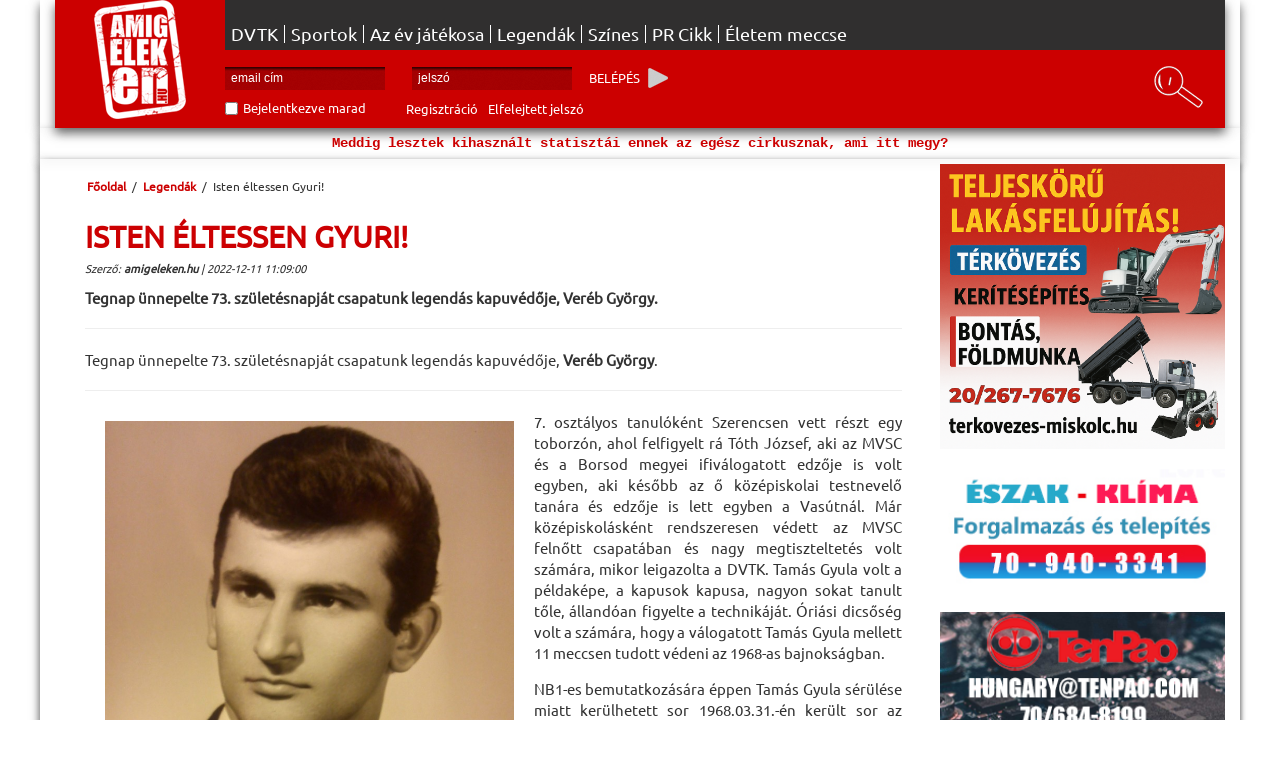

--- FILE ---
content_type: text/html; charset=utf-8
request_url: https://www.amigeleken.hu/hirek/isten-eltessen-gyuri-2022-12-11
body_size: 17931
content:
<!DOCTYPE html>
<html lang="hu">
<head>
    <title>Isten éltessen Gyuri! - Amíg Élek Én</title>
    <meta http-equiv="X-UA-Compatible" content="IE=edge">
    <meta name="viewport" content="width=device-width, initial-scale=1">
    <meta http-equiv="Content-Type" content="text/html; charset=utf-8">
    <meta http-equiv="content-language" content="hu-HU">
    <meta name="keywords" content="" />
		<meta name="description" content="Tegnap ünnepelte 73. születésnapját csapatunk legendás kapuvédője, Veréb György." />
                <meta property="og:title" content="Isten éltessen Gyuri!">
                        <meta property="og:url" content="https://www.amigeleken.hu/hirek/isten-eltessen-gyuri-2022-12-11">
                        <meta property="og:image" content="https://www.amigeleken.hu/upload/news/medium/medium_1670753419_vereb_gyorgy_minap.webp">
                        <meta property="article:published_time" content="2022-12-11 11:09:00">
                        <meta property="article:tag" content="">
            

    <!-- Bootstrap core CSS -->
    <link href="https://www.amigeleken.hu/css/bootstrap.min.css" rel="stylesheet">
    <!-- Bootstrap theme -->
    <link href="https://www.amigeleken.hu/css/bootstrap-theme.min.css" rel="stylesheet">
    <link href="https://www.amigeleken.hu/css/main.css?1768354635" rel="stylesheet">
    <!--<link href="https://www.amigeleken.hu/css/weather.css" rel="stylesheet">-->
    <link rel="stylesheet" href="//code.jquery.com/ui/1.11.4/themes/smoothness/jquery-ui.css">

    <script src="https://ajax.googleapis.com/ajax/libs/jquery/1.11.2/jquery.min.js"></script>
    <script src="https://www.amigeleken.hu/js/jquery-migrate-1.2.0.js"></script>
    <script src="https://www.amigeleken.hu/js/jquery.easing.js"></script>
    <script src="//code.jquery.com/ui/1.11.4/jquery-ui.js"></script>
    <script type="text/javascript" src="//cdnjs.cloudflare.com/ajax/libs/jquery.lazy/1.7.9/jquery.lazy.min.js"></script>
    <script type="text/javascript" src="//cdnjs.cloudflare.com/ajax/libs/jquery.lazy/1.7.9/jquery.lazy.plugins.min.js"></script>

    



        <script async src="https://www.googletagmanager.com/gtag/js?id=G-0G0VDWCM7R"></script>
        <script>
            window.dataLayer = window.dataLayer || [];
            function gtag(){dataLayer.push(arguments);}
            gtag('js', new Date());
            gtag('config', 'G-0G0VDWCM7R');
        </script>

        <script type="text/javascript">
            var _gaq = _gaq || [];
            _gaq.push(['_setAccount', 'UA-36527843-1']);
            _gaq.push(['_trackPageview']);
            (function() {
                var ga = document.createElement('script'); ga.type = 'text/javascript'; ga.async = true;
                ga.src = ('https:' == document.location.protocol ? 'https://ssl' : 'http://www') + '.google-analytics.com/ga.js';
                var s = document.getElementsByTagName('script')[0]; s.parentNode.insertBefore(ga, s);
            })();
        </script>

        
        <style>
        .wrapper{
            display: none;
            z-index: 10000;
            position: absolute;
            max-width: 480px;
            top: 50%;
            left: 50%;
            width: 100%;
            padding: 40px 30px;
            background-color: #cc0000;
            color: white;
            border-radius: 15px;
            opacity: 0;
            pointer-events: none;
            transform: translate(-50%, -50%) scale(1.2);
            box-shadow: 10px 10px 15px rgba(0,0,0,0.06);
            transition: opacity 0.2s 0s ease-in-out,
            transform 0.2s 0s ease-in-out;
        }
        .wrapper.show{
            opacity: 1;
            pointer-events: auto;
            transform:translate(-50%, -50%) scale(1);
        }
        .wrapper .content,
        .content .warn-icon,
        .warn-icon .icon{
            display: flex;
            align-items: center;
            justify-content: center;
        }
        .wrapper .content{
            font-size: 16px;
            flex-direction: column;
        }

        .content h2{
            margin-top: 35px;
            font-size: 22px;
            color:white;
        }
        .content p{
            font-size: 14px;
            text-align: center;
            margin-top: 20px;
        }
        .btn_adblock{
            height: 57px;
            width: 240px;
            margin-top: 30px;
            border-radius: 50px;
            position: relative;
            overflow: hidden;
            border:1px solid white;
        }
        .btn_adblock .bg-layer{
            height: 100%;
            width: 300%;
            position: absolute;
            left: -100%;
            transition: all 0.4s ease;
        }
        .btn_adblock:hover .bg-layer{
            left: 0;
        }
        .content button{
            position: relative;
            z-index: 1;
            height: 100%;
            width: 100%;
            background: none;
            font-size: 18px;
            border: none;
            outline: none;
            color: #fff;
            cursor: pointer;
        }
    </style>
    <script>
        function adBlockDetect() {
            const detect = document.querySelector("#detect");
            const wrapper = document.querySelector(".wrapper");
            const button = wrapper.querySelector("button");
            let adClasses = ["ad", "ads", "adsbox", "doubleclick", "ad-placement", "ad-placeholder", "adbadge", "BannerAd"];
            for(let item of adClasses){
                detect.classList.add(item);
            }
            let getProperty = window.getComputedStyle(detect).getPropertyValue("display");
            if(!wrapper.classList.contains("show")) {
                if (getProperty === "none") {
                    wrapper.classList.add("show");
                    $("body").children().not(".wrapper").remove();
                } else {
                    wrapper.classList.remove("show");
                }

            }
            button.addEventListener("click", ()=>{
                location.reload();
            });
        }
    </script>
</head>
<body role="document" style="background-image: url('https://www.amigeleken.hu/images/white.png');">
<div id="detect"></div>
<div class="wrapper">
    <div class="content">
        <div class="warn-icon">
            <span class="icon"><img src="/img/logo.png" width="92" height="119" alt="logo"/></span>
        </div>
        <h2>Úgy tűnik, reklámblokkolót használsz :(</h2>
        <p>A weboldal üzemeltetését hirdetésekből tudjuk finanszírozni. Kérünk támogass minket azzal, hogy engedélyezed a reklámokat.</p>
        <div class="btn_adblock">
            <div class="bg-layer"></div>
            <button>Rendben, kikapcsoltam</button>
        </div>
    </div>
</div>

    <div id="fb-root"></div>
    <script>(function(d, s, id) {
            var js, fjs = d.getElementsByTagName(s)[0];
            if (d.getElementById(id)) return;
            js = d.createElement(s); js.id = id;
            js.src = "//connect.facebook.net/hu_HU/sdk.js#xfbml=1&version=v2.4";
            fjs.parentNode.insertBefore(js, fjs);
        }(document, 'script', 'facebook-jssdk'));</script>
<div id="login-modal" class="modal">
    <div class="modal-content" style="border: 1px solid #cc0000;">
        <span>
            Még nem vagy bejelentkezve, kérlek jelentkezz be!
        </span>
        <form onsubmit="return false;">
            <label>
                Email:
                <input type="text" name="email" value="" autocomplete="username" placeholder="email cím" />
            </label>

            <label style="clear: both;display: flow;">
                Jelszó:
                <input type="password" name="pass" value="" autocomplete="password" placeholder="jelszó" />
            </label>
            <input type="hidden" name="commentId" value="0" />
            <div class="buttons" style="margin: 0 auto;width: 100%;">
                <input type="button" class="modal_login_btn"  value="Belépés" style="float: right;" onclick="modalLogin();">
                <input type="button" class="modal_login_like_btn"  value="Belépés és kedvelés" style="float: right;" onclick="modalLoginAndLike();">
                <input type="button" value="Mégsem" onclick="jQuery('#login-modal').hide()" style="float: left">
            </div>
        </form>
    </div>
</div>
<div class="container theme-showcase" role="main"><a name="hozzaszolasok_lista"></a>
    <div class="row white-bg-shadow">
        <div class="col-md-12 hidden-xs">
            <div class="header">
                <a href="https://www.amigeleken.hu/" class="logo"><img src="https://www.amigeleken.hu/img/logo.png" alt="Amíg élek én" width="92" height="119"/></a>
                <div class="rightblock">
                    <div class="top-menu">
                        <div class="menu-cont">
                            <ul class="nav">

                                <li><a href="https://www.amigeleken.hu/dvtk">DVTK</a>
                                    <ul style="margin-left: 0; padding-left: 5px; width: 350px;">
                                        <li><a href="https://www.amigeleken.hu/dvtk/csapat">Csapat</a></li>
                                        <li><a href="https://www.amigeleken.hu/dvtk/program">Program</a></li>
                                        <li><a href="https://www.amigeleken.hu/dvtk/utanpotlas">Utánpótlás</a></li>
                                        <li><a href="https://www.amigeleken.hu/dvtk/stadion">Stadion</a></li>
                                    </ul>
                                </li>
                                <li><a href="#">Sportok</a>
                                    <ul style="width: 715px; left: -5px;">
                                        <li><a href="https://www.amigeleken.hu/foci">Foci</a></li>
                                        <li><a href="https://www.amigeleken.hu/kosarlabda">Kosár</a></li>
                                        <li><a href="https://www.amigeleken.hu/futsal">Futsal</a></li>
                                        <li><a href="https://www.amigeleken.hu/birkozas">Bírkózás</a></li>
                                        <li><a href="https://www.amigeleken.hu/sakk">Sakk</a></li>
                                        <li><a href="https://www.amigeleken.hu/jegkorong">Jégkorong</a></li>
                                        <li><a href="https://www.amigeleken.hu/vizilabda">Vízilabda</a></li>
                                        <li><a href="https://www.amigeleken.hu/asztalitenisz">Asztalitenisz</a></li>
                                        <li><a href="https://www.amigeleken.hu/kezilabda">Kézilabda</a></li>
                                    </ul>
                                </li>

                                <li><a href="#">Az év játékosa</a>
                                    <ul style="width:auto;position: absolute; left:55px;">
                                        <li><a href="https://www.amigeleken.hu/az-ev-jatekosa-2024">2024</a></li>
                                        <li><a href="https://www.amigeleken.hu/az-ev-jatekosa-2025">2025</a></li>
                                    </ul>
                                </li>

                                <li><a href="https://www.amigeleken.hu/legendak">Legendák</a></li>
                                <li><a href="https://www.amigeleken.hu/szines">Színes</a></li>

                                <li><a href="https://www.amigeleken.hu/prcikk">PR Cikk</a></li>
                                <li><a href="https://www.amigeleken.hu/eletem-meccse">Életem meccse</a></li>
                            </ul>
                        </div>
                    </div>
                    <form action="https://www.amigeleken.hu/login/index" method="post" id="login-form" >
                                                    <input type="text" name="email" value="" autocomplete="username" placeholder="email cím" />
                            <input type="password" name="pass" value="" autocomplete="password" placeholder="jelszó" />
                            <input type="hidden" name="redirect_url" value="hirek/isten-eltessen-gyuri-2022-12-11" />
                            <div class="clear"></div>
                            <input type="checkbox" name="logged" value="1" id="logged" />
                            <label for="logged">Bejelentkezve marad</label>
                            <a href="https://www.amigeleken.hu/registration" class="registration"><label>Regisztráció</label></a>
                            <a href="https://www.amigeleken.hu/lostpass" class="lostpass"><label>Elfelejtett jelszó</label></a>
                            <input type="submit" name="log-in" value="Belépés"/>
                                            </form>
                    <div class="info">
                        <div id="weather"></div>
                    </div>
                    <div class="search"><img src="https://www.amigeleken.hu/img/search.png" alt="Keresés" />
                        <div class="search-box" style="">
                            <form action="https://www.amigeleken.hu/kereses" method="post" id="searchform">
                                <input id="searchword" type="text" name="searchword" value="" placeholder="Keresőszó..." />
                                <button id="searchbutton" type="button" class="btn btn-default" aria-label="Left Align">
                                    <span class="glyphicon glyphicon-play" aria-hidden="true"></span>
                                </button>
                            </form>
                        </div>
                    </div>

                </div>
            </div>

        </div>
        <div class="col-xs-12 hidden-md hidden-sm hidden-lg navbar navbar-inverse" role="navigation">
            <div class="navbar-header">
                <div class="mobileheader container-fluid">
                    <button type="button" class="navbar-toggle" data-toggle="collapse" data-target=".navbar-collapse">
                        <span class="sr-only">Toggle navigation</span>
                        <span class="icon-bar"></span>
                        <span class="icon-bar"></span>
                        <span class="icon-bar"></span>
                    </button>

                    <a href="https://www.amigeleken.hu/" class="logo"><img src="https://www.amigeleken.hu/img/logo.png" alt="Amíg élek én" /></a>

                                        <div class="navbar-collapse collapse">

                        <ul class="nav navbar-nav navbar-right">
                            <li><a href="https://www.amigeleken.hu/dvtk">DVTK</a>
                                <ul>
                                    <li><a href="https://www.amigeleken.hu/dvtk/csapat">Csapat</a></li>
                                    <li><a href="https://www.amigeleken.hu/dvtk/program">Program</a></li>
                                    <li><a href="https://www.amigeleken.hu/dvtk/utanpotlas">Utánpótlás</a></li>
                                    <li><a href="https://www.amigeleken.hu/dvtk/stadion">Stadion</a></li>
                                </ul>
                            </li>
                            <li><a href="#">Sportok</a>
                                <ul>
                                    <li><a href="https://www.amigeleken.hu/foci">Foci</a></li>
                                    <li><a href="https://www.amigeleken.hu/kosarlabda">Kosár</a></li>
                                    <li><a href="https://www.amigeleken.hu/futsal">Futsal</a></li>
                                    <li><a href="https://www.amigeleken.hu/birkozas">Bírkózás</a></li>
                                    <li><a href="https://www.amigeleken.hu/sakk">Sakk</a></li>
                                    <li><a href="https://www.amigeleken.hu/jegkorong">Jégkorong</a></li>
                                    <li><a href="https://www.amigeleken.hu/vizilabda">Vízilabda</a></li>
                                    <li><a href="https://www.amigeleken.hu/asztalitenisz">Asztalitenisz</a></li>
                                    <li><a href="https://www.amigeleken.hu/kezilabda">Kézilabda</a></li>
                                </ul>
                            </li>
                            <li><a href="https://www.amigeleken.hu/legendak">Legendák</a></li>
                            <li><a href="#">Az év játékosa</a>
                                <ul>
                                    <li><a href="https://www.amigeleken.hu/az-ev-jatekosa-2024">2024</a></li>
                                    <li><a href="https://www.amigeleken.hu/az-ev-jatekosa-2025">2025</a></li>
                                </ul>
                            </li>

                            <li><a href="https://www.amigeleken.hu/szines">Színes</a></li>
                            <li><a href="https://www.amigeleken.hu/prcikk">PR Cikk</a></li>
                            <li><a href="https://www.amigeleken.hu/eletem-meccse">Életem meccse</a></li>

                                                            <li><a href="https://www.amigeleken.hu/loginpage">Belépés</a></li>
                                <li><a href="https://www.amigeleken.hu/registration">Regisztráció</a></li>
                                                    </ul>

                    </div>

                </div>
            </div>
        </div>
    </div>
    <div class="row white-bg-shadow">
        <div class="col-md-12 hidden-xs quote">
            <p>Meddig lesztek kihasznált statisztái ennek az egész cirkusznak, ami itt megy?</p>
        </div>
    </div>
            <!-- Next match -->
    



    <!-- End of Next match -->
    <div class="white-bg-shadow clearfix row">
        <div class="col-md-12">
                    </div>
    </div>



    <div class="clear border col-md-12 hidden-xs" style="display: none;"></div>
    <div class="row">


        <!-- lofslider -->
        
        <!-- end lofslider -->




        <div class="clearfix" style="background-color: rgba(255, 255, 255, .95);box-shadow: 5px 0 5px -4px rgba(50, 50, 50, 0.75), -5px 0 8px -4px rgba(50, 50, 50, 0.75);">
            <div class="col-md-9 col-xs-12 leftcol">
                
    <link type="text/css" rel="stylesheet" href="/css/newsdetail.css?1768354635"/>
    
    <!--<script src="https://apis.google.com/js/platform.js" async defer></script>            -->
    <div class="tartalom">

        <div class="tartalom_content col-xs-12 col-md-12 col-sm-12 col-lg-12 newspage_content ">
            <div class="breadcrumbs">
                <ul class="breadcrumbs-inner ">
                                            <li>
                                                            <a href="https://www.amigeleken.hu/">Főoldal</a>
                                &nbsp;/&nbsp;
                            

                        </li>
                                                <li>
                                                            <a href="https://www.amigeleken.hu/legendak">Legendák</a>
                                &nbsp;/&nbsp;
                            

                        </li>
                                                <li>
                                                            Isten éltessen Gyuri!                            

                        </li>
                                            <div class="clear"></div>
                </ul>
            </div>

            <h1>
				Isten éltessen Gyuri!                            </h1>
            <sub><i>Szerző: <b>amigeleken.hu</b> | 2022-12-11 11:09:00</i></sub>
            <p class="lead">Tegnap ünnepelte 73. születésnapját csapatunk legendás kapuvédője, Veréb György.</p>
            <hr />
<p style="text-align: justify;">Tegnap &uuml;nnepelte 73. sz&uuml;let&eacute;snapj&aacute;t csapatunk legend&aacute;s kapuv&eacute;dője, <strong>Ver&eacute;b Gy&ouml;rgy</strong>.</p>

<hr />
<p style="text-align: justify;"><a class="fancybox" href="/pictures/2019/Veréb György/vereb_gyorgy.jpg"><img alt="" src="/pictures/2019/Veréb György/vereb_gyorgy.jpg"  style="margin: 10px 20px; width: 50%; float: left;"/></a>7. oszt&aacute;lyos tanul&oacute;k&eacute;nt Szerencsen vett r&eacute;szt egy toborz&oacute;n, ahol felfigyelt r&aacute; T&oacute;th J&oacute;zsef, aki az MVSC &eacute;s a Borsod megyei ifiv&aacute;logatott edzője is volt egyben, aki k&eacute;sőbb az ő k&ouml;z&eacute;piskolai testnevelő tan&aacute;ra &eacute;s edzője is lett egyben a Vas&uacute;tn&aacute;l. M&aacute;r k&ouml;z&eacute;piskol&aacute;sk&eacute;nt rendszeresen v&eacute;dett az MVSC felnőtt csapat&aacute;ban &eacute;s nagy megtiszteltet&eacute;s volt sz&aacute;m&aacute;ra, mikor leigazolta a DVTK. Tam&aacute;s Gyula volt a p&eacute;ldak&eacute;pe, a kapusok kapusa, nagyon sokat tanult tőle, &aacute;lland&oacute;an figyelte a technik&aacute;j&aacute;t. &Oacute;ri&aacute;si dicsős&eacute;g volt a sz&aacute;m&aacute;ra, hogy a v&aacute;logatott Tam&aacute;s Gyula mellett 11 meccsen tudott v&eacute;deni az 1968-as bajnoks&aacute;gban.</p>

<p style="text-align: justify;">NB1-es bemutatkoz&aacute;s&aacute;ra &eacute;ppen Tam&aacute;s Gyula s&eacute;r&uuml;l&eacute;se miatt ker&uuml;lhetett sor 1968.03.31.-&eacute;n ker&uuml;lt sor az &Uacute;jpest ellen kor&aacute;bbi otthon&aacute;ban, az MVSC p&aacute;ly&aacute;n. A meccsen ott voltak a sz&uuml;lei, a tan&aacute;ri kar, &eacute;s sokan utaztak Miskolcra M&eacute;r&aacute;r&oacute;l is. Az ifj&uacute; Ver&eacute;b ekkor m&eacute;g a k&ouml;z&eacute;piskola negyedik oszt&aacute;ly&aacute;t taposta &eacute;s be sem t&ouml;lt&ouml;tte m&eacute;g a 18. &eacute;let&eacute;v&eacute;t. A bemutatkoz&aacute;s j&oacute;l siker&uuml;lt, a m&eacute;rkőz&eacute;s 1-1-es d&ouml;ntetlennel z&aacute;rult.</p>

<p style="text-align: justify;">A Varga Lajos &aacute;ltal &ouml;ssze&aacute;ll&iacute;tott<strong> „A Futball-labda di&oacute;sgyőri &uacute;tja”</strong> c&iacute;mű k&ouml;nyv &iacute;gy eml&eacute;kezik vissza erre a m&eacute;rkőz&eacute;sre:</p>

<blockquote>
<p style="text-align: justify;"><strong>„A h&oacute;nap utols&oacute; m&eacute;rkőz&eacute;s&eacute;n az &Uacute;jpest ellen Ver&eacute;b &aacute;llt a h&aacute;l&oacute; el&eacute;. Az &uacute;joncn&aacute;l elsők&eacute;nt Dunai Antal tette le a n&eacute;vjegy&eacute;t, amikor a 61. percben g&oacute;lt szerzett a kifut&oacute; kapus mellett. Gyuri m&eacute;gsem vesztes, hanem d&ouml;ntetlent hoz&oacute; m&eacute;rkőz&eacute;sen mutatkozott be, mert a j&aacute;t&eacute;kidő v&eacute;ge előtti percben nagy kavarod&aacute;s ut&aacute;n Szucs&aacute;nyi a mellel maga el&eacute; tett labd&aacute;t tov&aacute;bb&iacute;totta a vend&eacute;gek h&aacute;l&oacute;j&aacute;ba.”</strong></p>
</blockquote>

<hr />
<p style="text-align: center;"><a class="fancybox" href="/pictures/2018/Veréb György/vereb_gyorgy_4.jpg"><img alt="" src="/pictures/2018/Veréb György/vereb_gyorgy_4.jpg"  style="margin: 2px; width: 70%;"/></a></p>

<hr />
<p style="text-align: justify;">Az első id&eacute;nyben 11 tal&aacute;lkoz&oacute;n v&eacute;dett, majd az 1970-71-es bajnoks&aacute;gt&oacute;l kezdődően, Tam&aacute;s Gyula Vasashoz t&ouml;rt&eacute;nő &aacute;tigazol&aacute;s&aacute;t k&ouml;vetően v&aacute;lt stabil csapattagg&aacute;.</p>

<p style="text-align: center;"><a class="fancybox" href="/pictures/2019/Veréb György/Csapatkep_1970_71_3.jpg"><img alt="" src="/pictures/2019/Veréb György/Csapatkep_1970_71_3.jpg"  style="margin: 2px; width: 95%;"/></a></p>

<p style="text-align: center;">Az 1970-71-es szezon csapatk&eacute;p&eacute;n Ver&eacute;b az &aacute;ll&oacute; sor jobb sz&eacute;l&eacute;n</p>

<hr />
<p style="text-align: justify;">Harminc &eacute;ves p&aacute;lyafut&aacute;sa sor&aacute;n bajnoki bronz&eacute;rmet szerzett &eacute;s k&eacute;tszer h&oacute;d&iacute;totta el csapat&aacute;val a Magyar N&eacute;pk&ouml;zt&aacute;rsas&aacute;gi Kup&aacute;t.</p>

<p style="text-align: center;"><a class="fancybox" href="/pictures/2019/Veréb György/1977. mnk gyoztes csapat.jpg"><img alt="" src="/pictures/2019/Veréb György/1977. mnk gyoztes csapat.jpg"  style="margin: 2px; width: 95%;"/></a></p>

<p style="text-align: center;">Az 1977-es MNK győztes csapatban Ver&eacute;b az &aacute;ll&oacute; sor k&ouml;zep&eacute;n</p>

<hr />
<p style="text-align: center;"></p>

<p style="text-align: center;"><a class="fancybox" href="/pictures/2019/Veréb György/vereb_gyorgy_6.jpg"><img alt="" src="/pictures/2019/Veréb György/vereb_gyorgy_6.jpg"  style="margin: 2px; width: 95%;"/></a></p>

<p style="text-align: center;">Az olaszorsz&aacute;gi edzőt&aacute;borban k&eacute;sz&uuml;lt fot&oacute;n az &aacute;ll&oacute; sor bal oldal&aacute;n Ver&eacute;b Gy&ouml;rgy, mellette Borosty&aacute;n Mih&aacute;ly &eacute;s Fekete L&aacute;szl&oacute;, előtt&uuml;k guggol G&ouml;rgei Csucsu</p>

<hr />
<p style="text-align: justify;">Olyan felejthetetlen kupam&eacute;rkőz&eacute;seken v&eacute;dte kapunkat, mint a Besiktas &eacute;s a Hajduk Split elleni Kupagyőztesek Eur&oacute;pa Kup&aacute;ja meccseken, valamint a Rapid Wien, a Dundee United &eacute;s a Kaiserslautern elleni UEFA Kupa m&eacute;rkőz&eacute;seken.</p>

<p style="text-align: justify;">A Hajduk elleni rendk&iacute;v&uuml;l izgalmas tal&aacute;lkoz&oacute;n Ver&eacute;b volt a meccs hőse, a hazaiak seregnyi l&ouml;v&eacute;s&eacute;t hat&aacute;stalan&iacute;totta, a b&uuml;ntető p&aacute;rbajban pedig k&eacute;t tizenegyest is kiv&eacute;dett, de sajnos, a rom&aacute;n j&aacute;t&eacute;kvezető r&eacute;szrehajl&oacute; b&iacute;r&aacute;skod&aacute;s&aacute;nak k&ouml;sz&ouml;nhetően ez sem volt elegendő a tov&aacute;bbjut&aacute;shoz.</p>

<p style="text-align: center;"><iframe allow="accelerometer; autoplay; clipboard-write; encrypted-media; gyroscope; picture-in-picture" allowfullscreen="" frameborder="0" height="315" scrolling="no" src="https://www.youtube.com/embed/-r2Te9giBrY" title="YouTube video player" width="90%"></iframe></p>

<hr />
<p style="text-align: justify;">K&eacute;t alkalommal v&eacute;dte az olimpiai v&aacute;logatott h&aacute;l&oacute;j&aacute;t. A lengyel &eacute;s a csehszlov&aacute;k v&aacute;logatott elleni m&eacute;rkőz&eacute;sen is siker&uuml;lt megőriznie h&aacute;l&oacute;j&aacute;t a g&oacute;lt&oacute;l. Sokak szerint a v&aacute;logatott az&eacute;rt nem jutott ki az olimpi&aacute;ra, mert az utols&oacute; m&eacute;rkőz&eacute;sen, a csehszlov&aacute;kok elleni idegenbeli tal&aacute;lkoz&oacute;n Lakat K&aacute;roly a j&oacute; form&aacute;ban levő Ver&eacute;b helyett M&eacute;sz&ouml;ly K&aacute;lm&aacute;n nyom&aacute;s&aacute;ra Katzirz B&eacute;l&aacute;t &aacute;ll&iacute;totta a kapuba.</p>

<hr />
<p style="text-align: center;"><a class="fancybox" href="/pictures/2018/Veréb György/Vereb_gyorgy_praga.jpg"><img alt="" src="/pictures/2018/Veréb György/Vereb_gyorgy_praga.jpg"  style="margin:2px; width:90%"/></a></p>

<p>A fot&oacute;n az olimpiai v&aacute;logatott kispadja, k&ouml;z&eacute;pen Ver&eacute;b Gyurival, M&eacute;sz&ouml;ly jobbr&oacute;l a m&aacute;sodik, Lakat K&aacute;roly a k&eacute;p jobb sz&eacute;l&eacute;n</p>

<p>Gyuri &iacute;gy eml&eacute;kezett vissza erre a napra:</p>

<blockquote>
<p style="text-align: justify;"><strong>„Volt egy &oacute;ri&aacute;si h&aacute;tr&aacute;nyom, a 176 cm-es magass&aacute;gom. A pr&aacute;gai visszav&aacute;g&oacute;ra engem jel&ouml;ltek. Előtte sokak szerint j&oacute;l v&eacute;dtem, j&oacute; form&aacute;ban voltam. Pr&aacute;g&aacute;ban szinte gl&oacute;ria vett k&ouml;r&uuml;l, de a r&aacute;di&oacute;ban az esti h&iacute;rekben Salamon J&oacute;zsival egy&uuml;tt hallottuk, hogy nem &eacute;n fogok v&eacute;deni. M&eacute;g akkor sem mondt&aacute;k meg M&eacute;sz&ouml;ly&eacute;k. Az utols&oacute; pillanatig v&aacute;rtak vele. Gondolom, &eacute;n nem kaptam volna g&oacute;lt. Nem est&uuml;nk volna ki. A csehek jutottak ki a moszkvai olimpi&aacute;ra &eacute;s bajnokok is lettek.”</strong></p>
</blockquote>

<hr />
<p>Ver&eacute;b Gyuri p&aacute;lyafut&aacute;s&aacute;nak m&eacute;ltat&aacute;sakor k&eacute;t m&eacute;rkőz&eacute;st felt&eacute;tlen&uuml;l ki kell emelni!</p>

<p><strong>1981. okt&oacute;ber 7. &Uacute;jpesti D&oacute;zsa – DVTK 1 – 1</strong></p>

<p style="text-align: justify;">R&eacute;szlet „A Futball-labda di&oacute;sgyőri &uacute;tja” c&iacute;mű k&ouml;nyvből: <em>„<strong>A k&ouml;zel n&eacute;gy h&oacute;napos mellőz&eacute;s ut&aacute;n visszat&eacute;rő kapus, Ver&eacute;b Gy&ouml;rgy nagyszerű teljes&iacute;tm&eacute;nyt produk&aacute;lt &Uacute;jpesten. A DVTK a 18. percben Kol&aacute;r &ouml;ng&oacute;lj&aacute;val vezet&eacute;shez jutott, ami a 82. percig tartott. A sosem volt, de a j&aacute;t&eacute;kvezető &aacute;ltal meg&iacute;t&eacute;lt 11-est Ver&eacute;b sem tudta h&aacute;r&iacute;tani. A m&eacute;rkőz&eacute;s tud&oacute;s&iacute;t&oacute;ja, Lakat T. K&aacute;roly a kor&aacute;bban alig-alig előfordult 10-es oszt&aacute;lyzattal honor&aacute;lta a N&eacute;psportban a kapus eg&eacute;sz m&eacute;rkőz&eacute;sen ny&uacute;jtott pazar teljes&iacute;tm&eacute;ny&eacute;t.”</strong></em><strong> </strong></p>

<p style="text-align: center;"><em><strong><a class="fancybox" href="/pictures/2018/Veréb György/Vereb_gyorgy_10_es_osztalyzat.jpg"><img alt="" src="/pictures/2018/Veréb György/Vereb_gyorgy_10_es_osztalyzat.jpg"  style="margin: 2px; width: 90%;"/></a></strong></em></p>

<hr />
<p><strong>1998. j&uacute;nius 6. DVTK - Videoton 4 – 1</strong></p>

<p style="text-align: justify;">A bajnoks&aacute;g z&aacute;r&oacute;m&eacute;rkőz&eacute;sen Tornyi Barnab&aacute;s a s&eacute;r&uuml;lt R&aacute;cz R&oacute;bert hely&eacute;re a kapusedzők&eacute;nt dolgoz&oacute;, 49 &eacute;ves Ver&eacute;b Gy&ouml;rgy&ouml;t &aacute;ll&iacute;totta a kapuba. Gyuri kor&aacute;t meghazudtol&oacute; frissess&eacute;ggel őrizte h&aacute;l&oacute;j&aacute;t. 4-1-es vezet&eacute;sn&eacute;l a 68.percben a k&ouml;z&ouml;ns&eacute;g hatalmas &uuml;nnepl&eacute;se k&ouml;zepette cser&eacute;lte le Tornyi Barnab&aacute;s.</p>

<p style="text-align: justify;">&Eacute;rdekess&eacute;g, hogy a hely&eacute;re be&aacute;ll&oacute; 17 &eacute;ves D&aacute;vidot n&eacute;h&aacute;ny perc m&uacute;lva ki&aacute;ll&iacute;totta a j&aacute;t&eacute;kvezető &eacute;s tizenegyest &iacute;t&eacute;lt a vend&eacute;gek jav&aacute;ra. Kiser Laci &aacute;llt a g&oacute;lvonalra &eacute;s szenz&aacute;ci&oacute;s vetőd&eacute;ssel kiv&eacute;dte a b&uuml;ntetőt.</p>

<p>A m&eacute;rkőz&eacute;s &ouml;sszefoglal&oacute;ja:</p>

<p style="text-align: center;"><iframe allow="accelerometer; autoplay; encrypted-media; gyroscope; picture-in-picture" allowfullscreen="" frameborder="0" height="315" scrolling="no" src="https://www.youtube.com/embed/T2QZR1pFFQ4" width="90%"></iframe></p>

<hr />
<p style="text-align: justify;">1988 &aacute;prilis&aacute;ban Cs&aacute;ki J&oacute;zsef, a DVTK vez&eacute;rszurkol&oacute;ja ezekkel a szavakkal m&eacute;ltatta Gyuri 20 &eacute;ves p&aacute;lyafut&aacute;s&aacute;t a DVTK műsorf&uuml;zet&eacute;ben:</p>

<p style="text-align: center;"><a class="fancybox" href="/pictures/2018/Veréb György/vereb_gyorgy_2.jpg"><img alt="" src="/pictures/2018/Veréb György/vereb_gyorgy_2.jpg"  style="margin: 2px; width: 90%;"/></a></p>

<blockquote>
<p>„<strong>Kedves Gyuri!</strong></p>
</blockquote>

<blockquote>
<p style="text-align: justify;"><strong>Valamennyi DVTK szurkol&oacute; nev&eacute;ben gratul&aacute;lok ahhoz a ritka jubileumhoz, amivel nem sok magyar labdar&uacute;g&oacute; dicsekedhet.</strong></p>

<p><strong>1 csapatban 1 poszton 20 &eacute;v.</strong></p>

<p style="text-align: justify;"><strong>Sz&eacute;p! Visszapillantva, 20 &eacute;v r&ouml;pke idő, m&eacute;gis mennyi k&ouml;z&ouml;s sz&eacute;p eml&eacute;ket jelent. Feljut&aacute;s, bentmarad&aacute;s, kupasikerek, dobog&oacute;s helyez&eacute;s, olimpiai v&aacute;logatotts&aacute;g, majd n&eacute;h&aacute;ny, napjainkig tart&oacute; gyeng&eacute;bb esztendő, de Ver&eacute;b mindenkor csapata rendelkez&eacute;s&eacute;re &aacute;llt &eacute;s a szurkol&oacute;k kev&eacute;sb&eacute; agg&oacute;dtak, ha az ellenf&eacute;l t&aacute;madott.</strong></p>

<p><strong>K&ouml;sz&ouml;nj&uuml;k Gyuri!</strong></p>

<p style="text-align: justify;"><strong>Ritka jubileumod alkalm&aacute;b&oacute;l sz&iacute;vből k&iacute;v&aacute;nom Neked &eacute;s mindny&aacute;junknak, hogy ősztől &uacute;jra NB1-es j&aacute;t&eacute;kosk&eacute;nt k&ouml;sz&ouml;nthess&uuml;nk 21. DVTK id&eacute;nyed alkalm&aacute;b&oacute;l</strong></p>

<p style="text-align: justify;"><strong>Szurkol&oacute;t&aacute;rsaim nev&eacute;ben is szeretettel: Cs&aacute;ki J&oacute;zsef”</strong></p>
</blockquote>

<hr />
<p style="text-align: justify;"><strong>K&ouml;vesfalvi Istv&aacute;n</strong>nal egy&uuml;tt t&ouml;bb, mint egy &eacute;vtizede ind&iacute;totta &uacute;tj&aacute;ra az aba&uacute;jsz&aacute;nt&oacute;i <span style="color:#FF0000;"><em><strong>Ver&eacute;b-K&ouml;vesfalvi kapust&aacute;bor</strong></em></span>t, ahov&aacute; szerte az orsz&aacute;gb&oacute;l &eacute;rkeznek a tanulni v&aacute;gy&oacute; fiatalok.</p>

<p style="text-align: center;"><a class="fancybox" href="/pictures/2018/Veréb György/vereb_gyorgy_8.jpg"><img alt="" src="/pictures/2018/Veréb György/vereb_gyorgy_8.jpg"  style="margin: 2px; width: 90%;"/></a></p>

<hr />
<p style="text-align: justify;">Gyuri B&aacute;csi a csapathoz &eacute;s a v&aacute;roshoz val&oacute; hűs&eacute;g&eacute;nek elismer&eacute;s&eacute;&eacute;rt &ouml;t &eacute;vvel ezelőtt a v&aacute;ros napj&aacute;n tartott &uuml;nnepi k&ouml;zgyűl&eacute;sen<em><strong> "Miskolc v&aacute;ros sportj&aacute;&eacute;rt" </strong></em>d&iacute;jban r&eacute;szes&uuml;lt, n&eacute;gy &eacute;vvel ezelőtt pedig d&iacute;szpolg&aacute;ri c&iacute;met vehetett &aacute;t:</p>

<p style="text-align: center;"><a class="fancybox" href="/pictures/2020/Legendák/Veréb György/Vereb_Gyorgy_7.jpg"><img alt="" src="/pictures/2020/Legendák/Veréb György/Vereb_Gyorgy_7.jpg"  style="margin: 2px; width: 60%;"/></a></p>

<hr />
<p>P&aacute;lyafut&aacute;sa elismer&eacute;sek&eacute;nt sz&aacute;mos kit&uuml;ntető c&iacute;m birtokosa:</p>

<p>1992-ben a bel&uuml;gyminiszter d&iacute;sztőrt adom&aacute;nyozott sz&aacute;m&aacute;ra sport- &eacute;s munkateljes&iacute;tm&eacute;ny&eacute;&eacute;rt;</p>

<p>2003-ban Miskolc v&aacute;ros k&ouml;zgyűl&eacute;se N&iacute;v&oacute;-d&iacute;jjal jutalmazta;</p>

<p>2006-ban az aba&uacute;jsz&aacute;nt&oacute;i Szent Iv&oacute; Borlovagrend tiszteletbeli tagja;</p>

<p>2007-ben sz&uuml;lőfaluja, M&eacute;ra d&iacute;szpolg&aacute;ri c&iacute;met adom&aacute;nyozott neki.</p>

<hr />
<p><strong>Gyuri B&aacute;csi!</strong></p>

<p style="text-align: justify;"><strong>A DVTK szurkol&oacute;k nagy csal&aacute;dja nev&eacute;ben mi is nagyon boldog sz&uuml;let&eacute;snapot &eacute;s j&oacute; eg&eacute;szs&eacute;get k&iacute;v&aacute;nunk!</strong></p>

<hr />
<p style="text-align: justify;">Ha szeretn&eacute;l m&eacute;g t&ouml;bbet megtudni Ver&eacute;b Gyuri csod&aacute;latos p&aacute;lyafut&aacute;s&aacute;r&oacute;l, tekintsd meg a <em><strong>Nyitva van a p&aacute;lya – T&ouml;rt&eacute;netek a DVTK legend&aacute;s &eacute;vtizedeiből </strong></em>c&iacute;mű besz&eacute;lget&eacute;ssorozat &ouml;t&ouml;dik besz&eacute;lget&eacute;s&eacute;ről k&eacute;sz&uuml;lt &ouml;sszefoglal&oacute;nkat. 2018 janu&aacute;rj&aacute;ban elfogadta invit&aacute;l&aacute;sunkat a DVTK h&aacute;rom kapuslegend&aacute;ja, <em><strong>Tam&aacute;s Gyula, Ver&eacute;b Gy&ouml;rgy &eacute;s Szab&oacute; L&aacute;szl&oacute;</strong></em>. A h&aacute;rom egykori kedvenc mes&eacute;lt p&aacute;lyafut&aacute;s&aacute;r&oacute;l a termet zs&uacute;fol&aacute;sig megt&ouml;ltő &eacute;rdeklődőknek.</p>

<p style="text-align: center;"><a class="fancybox" href="/pictures/2019/Nyitva van a pálya - Kapuslegendák/Nyitva_van_a_palya_Kapuslegenda_.jpg"><img alt="" src="/pictures/2019/Nyitva van a pálya - Kapuslegendák/Nyitva_van_a_palya_Kapuslegenda_.jpg"  style="margin: 2px; width: 95%;"/></a></p>

<hr />
<p style="text-align: justify;"><a href="https://www.amigeleken.hu/hirek/dvtk/kapuslegendak-diosgyorben-2018-01-30" target="_blank"><span style="color:#FF0000;"><em><strong>Kattints ide &eacute;s a cikk v&eacute;g&eacute;n megn&eacute;zheted a besz&eacute;lget&eacute;sről k&eacute;sz&uuml;lt vide&oacute;kat is >>>>>></strong></em></span></a></p>

<hr />
<p style="text-align: right;">fot&oacute;k: mag&aacute;narch&iacute;vum &eacute;s minap.hu</p>

<p style="text-align: right;">c&iacute;mlapfot&oacute;: Kozma Istv&aacute;n / &Eacute;szak-Magyarorsz&aacute;g</p>

<hr />
<hr />
<hr />
<p></p>
</p>       

            <div class="socialtools">
                <div class="fb-like" data-href="https://www.amigeleken.hu/hirek/isten-eltessen-gyuri-2022-12-11" data-layout="standard" data-action="like" data-show-faces="false" data-share="true"></div>
                <g:plus action="share"></g:plus>
            </div>
        <div class="clear"></div>    
		
		
        </div>
		            <div style="color: #cc0000; font-weight: bold;">És ezt olvastad már?</div>
                            <div class="col-md-3 related-news">
                    <a title="Gólya, gólya, hosszúlábú gólya… - Isten éltessen Salamon Józsi!" href="https://www.amigeleken.hu/hirek/golya-golya-hosszulabu-golya-isten-eltessen-salamon-jozsi-2025-10-23" class="btn btn-default btn-sm" style="background: none; border: none; box-shadow: none; overflow: hidden;">
                        <span class="glyphicon glyphicon glyphicon-circle-arrow-right" aria-hidden="true"></span> 
                        Gólya, gólya, hosszúlábú&#8230;                    </a>
                </div>
                                <div class="col-md-3 related-news">
                    <a title="Isten éltessen, Szilas!" href="https://www.amigeleken.hu/hirek/isten-eltessen-szilas-2025-10-21" class="btn btn-default btn-sm" style="background: none; border: none; box-shadow: none; overflow: hidden;">
                        <span class="glyphicon glyphicon glyphicon-circle-arrow-right" aria-hidden="true"></span> 
                        Isten éltessen, Szilas!                    </a>
                </div>
                                <div class="col-md-3 related-news">
                    <a title="Nyolc évvel ezelőtt sziporkáztak a diósgyőri aranyifjak" href="https://www.amigeleken.hu/hirek/nyolc-evvel-ezelott-sziporkaztak-a-diosgyori-aranyifjak-2025-10-11" class="btn btn-default btn-sm" style="background: none; border: none; box-shadow: none; overflow: hidden;">
                        <span class="glyphicon glyphicon glyphicon-circle-arrow-right" aria-hidden="true"></span> 
                        Nyolc évvel ezelőtt&#8230;                    </a>
                </div>
                                <div class="col-md-3 related-news">
                    <a title="Turbéki István: A magyar futball egyik legtehetségesebb balszélsője" href="https://www.amigeleken.hu/hirek/turbeki-istvan-a-magyar-futball-egyik-legtehetsegesebb-balszelsoje-2025-08-01" class="btn btn-default btn-sm" style="background: none; border: none; box-shadow: none; overflow: hidden;">
                        <span class="glyphicon glyphicon glyphicon-circle-arrow-right" aria-hidden="true"></span> 
                        Turbéki István: A magyar&#8230;                    </a>
                </div>
                            <div id="cntfwgt_1qb_156557625b89a7"></div>

    <div style="text-align: center; margin: 5px 0;"><img src="https://tracker.tippmixpro.hu/pixel.gif?btag=83555084_425390" style="position:absolute; visibility:hidden"/> <a href="https://tracker.tippmixpro.hu/link?btag=83555084_425390" target="_blank"> <img src="https://partner.tippmixpro.hu/skins/tippmixpro/uploads/banners/banners_1710327301_bae73b5fed82be2d1ac19f65c567f3b5.png" style='max-width:99%;height:auto;' /></a></div>    
    
    </div>
    <div class="clear border"></div>
    <style>
    #comment_box {
        width: 100%;
        display: block;
        margin-bottom: 10px;
    }

    .comment-content p a, .comment-content a:visited, .comment-content a:link, .comment-content a:hover {
        color: black !important;
    }

    .comment-content iframe {
        width: 80% !important;
    }




</style>

<a name="hozzaszolasok"></a>
<div class="comment box">
    <div class="box-title">Hozzászólások</div>
    <div class="col-md-12 col-sm-12 col-xs-12" style="padding:0;margin:0;">

                <a id="hozzaszolasok_lista"></a>
        <div class="clear"></div>

        <p class="article-pagination">
            <link rel="stylesheet" href="/css/font-awesome/css/all.min.css">
<style>
    .pager-navbar .navbar-nav .nav-arrow a.disabled {
        color: #6b6b6b;
        opacity: .5;
        cursor: default;
    }

    .pager-navbar .navbar-nav .nav-arrow a.disabled:hover {
        color: #6b6b6b;
        opacity: .5;
        cursor: default;
    }

    .pager-navbar .navbar-nav .nav-arrow a {
        color: #cc0001;
    }

    .pager-navbar .navbar-nav .nav-arrow a:hover {
        color: #990001;
    }

    .pager-navbar .navbar-nav select {
        color: #cc0001;
        height: 34px;
        background-color: #fff;
        border: 1px solid #cc0001;
        padding: 6px;
        margin-top: 8px;
        cursor: pointer;
        max-width: 150px;
    }

    .pager-navbar .navbar-nav select .active {
        background-color: #cc0001;
        color: white;
    }

    .pager-navbar .navbar-nav select optgroup {
        color: black;
    }

    .pager-navbar .navbar-nav select option {
        color: #cc0001;
    }

    .pager-navbar .navbar-nav select option:hover {
        box-shadow: 0 0 10px 100px #cc0001 inset;
        color: white;
        cursor: pointer;
    }

    .pager-navbar .navbar-nav button {
        width: 35px;
        height: 34px;
        color: #cc0001;
        background-color: white;
        border: 1px solid #cc0001;
        margin-top: 8px;
        font-size: 22px;
        font-weight: bold;
    }

    /* pager-navbar-screen only smaller than 768px */
    @media (max-width: 768px) {
        .pager-navbar-screen {
            padding:5px;
        }

        .forumplus_control_buttons {
            display: table;
            margin-right: auto;
            margin-left: auto;
            float: none !important;
        }

        .forum_plus_more {
            display: table;
            clear: both;
            float: none !important;
            margin-right: auto !important;
            margin-left: auto;
        }

        .forum_plus_more li {
            float:left;
        }


    }

    /** ager-navbar-mobile only smaller than 768px */
    @media (min-width: 768px) {

    }


</style>
<div class="pager-navbar pager-navbar-screen">
    <div class="navbar navbar-default pager-navbar justify-content-center justify-content-md-between">
        <span class="target-anchor" id="forum-nav-top"></span>
        <ul class="nav navbar-nav mr-md-auto forumplus_control_buttons" style="float: left;">
                        <li class="nav-arrow" style="float: left"><a class="disabled" style="padding-right: 5px;"><span class="fas fa-fast-backward fa-lg fa-fw"></span></a></li>
            <li class="nav-arrow" style="float: left"><a class="disabled" style="padding-left: 5px;"><span class="fas fa-backward fa-lg fa-fw"></span></a></li>
            
            <li class="dropdown nav-pager" style="float: left">
                <select onchange="forumPlusChangePage(this);">
                                        <option value="https://www.amigeleken.hu/hirek/isten-eltessen-gyuri-2022-12-11/page/1#hozzaszolasok_lista" selected>1 - 1</option>
                                    </select>
            </li>
                        <li class="nav-arrow" style="float: left"><a class="disabled" style="padding-right: 5px;"><span class="fas fa-forward fa-lg fa-fw"></span></a></li>
            <li class="nav-arrow" style="float: left"><a class="disabled" style="padding-left: 5px;"><span class="fas fa-fast-forward fa-lg fa-fw"></span></a></li>
                    </ul>
        <ul class="nav navbar-nav forum_plus_more" style="float: right;margin-right: 5px;">
            <li class="dropdown" style="margin-left: 5px;">
                <select onchange="forumPlusChangePage(this)">
                    <option value="https://www.amigeleken.hu/hirek/isten-eltessen-gyuri-2022-12-11" selected>Fórum+</option>
                                         <option value="login">Jelentkezz be!</option>
                    
                </select>
            </li>
            <li>
                                    <button type="button" style="margin-left:5px;" onclick="forumPlusMoveTo('bottom')">↧</button>
                            </li>
        </ul>
    </div>
    <script>
        function forumPlusChangePage(_this) {
            let url = _this.value;
            if (url==="") {
                return;
            }

            if (url==='login') {
                jQuery("#login-modal .modal_login_btn").show();
                jQuery("#login-modal .modal_login_like_btn").hide();
                jQuery("#login-modal").show();
                $("#login-modal input[name='commentId']").val($(this).attr("data-rel"));
                $("#login-modal input[name='email']").focus();
                return;
            }

            window.location.href = url;
        }

        function forumPlusMoveTo(arrow) {
            let target = document.querySelector('.target-anchor');
            if (arrow === 'top') {
                location.hash = "#hozzaszolasok_lista";
            } else {
                location.hash = "#hozzaszolasok_lista_end";
            }
        }


    </script>
</div>
        </p>

        <div class="commentlist">
                        
            <div class="usercomment" rel="358741" id="hsz358741"
            ">
            <div class="comment-title">
                                <span>1. <a href="/tag/oreg70" target="_blank" style="color: white;">oreg70</a></span>
                                                <div class="likes userlike">
                    <a href="javascript: void(0);" class="like like-358741"
                       data-logged-customer="0"
                       data-rel="358741">1</a>
                    <a href="javascript: void(0);" class="alert-comment" data-logged-customer="0"
                       data-rel="358741"><i class="glyphicon glyphicon-exclamation-sign"
                                                           aria-hidden="true"></i> Jelentem</a>
                </div>
                <div class="clear"></div>
            </div>

            <div class="comment-content">
                <div class="col-xs-2">
                    <img src="https://www.amigeleken.hu/uploads/avatars/default.png"/>
                    <span>2022-12-11 12:19:45</span>
                    <span style="font-weight: bold;font-size: 9px;"><a href="/tag/oreg70"
                                                                       target="_blank" style="color: black">Lila öves, Tag</a></span>
                </div>
                <div class="col-xs-10 comment-box">


                    Isten éltesen  Gyuri   "bá" !!!  Hoszú boldog éveket ,  és  meghitt boldog ünnepeket kívánok családoddal együtt !!!  " a Tanár Úr  "  !!                                    </div>
            </div>
            <div>
                                                <div style="clear: both;"></div>
            </div>
        </div>
    <link rel="stylesheet" href="/css/font-awesome/css/all.min.css">
<style>
    .pager-navbar .navbar-nav .nav-arrow a.disabled {
        color: #6b6b6b;
        opacity: .5;
        cursor: default;
    }

    .pager-navbar .navbar-nav .nav-arrow a.disabled:hover {
        color: #6b6b6b;
        opacity: .5;
        cursor: default;
    }

    .pager-navbar .navbar-nav .nav-arrow a {
        color: #cc0001;
    }

    .pager-navbar .navbar-nav .nav-arrow a:hover {
        color: #990001;
    }

    .pager-navbar .navbar-nav select {
        color: #cc0001;
        height: 34px;
        background-color: #fff;
        border: 1px solid #cc0001;
        padding: 6px;
        margin-top: 8px;
        cursor: pointer;
        max-width: 150px;
    }

    .pager-navbar .navbar-nav select .active {
        background-color: #cc0001;
        color: white;
    }

    .pager-navbar .navbar-nav select optgroup {
        color: black;
    }

    .pager-navbar .navbar-nav select option {
        color: #cc0001;
    }

    .pager-navbar .navbar-nav select option:hover {
        box-shadow: 0 0 10px 100px #cc0001 inset;
        color: white;
        cursor: pointer;
    }

    .pager-navbar .navbar-nav button {
        width: 35px;
        height: 34px;
        color: #cc0001;
        background-color: white;
        border: 1px solid #cc0001;
        margin-top: 8px;
        font-size: 22px;
        font-weight: bold;
    }

    /* pager-navbar-screen only smaller than 768px */
    @media (max-width: 768px) {
        .pager-navbar-screen {
            padding:5px;
        }

        .forumplus_control_buttons {
            display: table;
            margin-right: auto;
            margin-left: auto;
            float: none !important;
        }

        .forum_plus_more {
            display: table;
            clear: both;
            float: none !important;
            margin-right: auto !important;
            margin-left: auto;
        }

        .forum_plus_more li {
            float:left;
        }


    }

    /** ager-navbar-mobile only smaller than 768px */
    @media (min-width: 768px) {

    }


</style>
<div class="pager-navbar pager-navbar-screen">
    <div class="navbar navbar-default pager-navbar justify-content-center justify-content-md-between">
        <span class="target-anchor" id="forum-nav-top"></span>
        <ul class="nav navbar-nav mr-md-auto forumplus_control_buttons" style="float: left;">
                        <li class="nav-arrow" style="float: left"><a class="disabled" style="padding-right: 5px;"><span class="fas fa-fast-backward fa-lg fa-fw"></span></a></li>
            <li class="nav-arrow" style="float: left"><a class="disabled" style="padding-left: 5px;"><span class="fas fa-backward fa-lg fa-fw"></span></a></li>
            
            <li class="dropdown nav-pager" style="float: left">
                <select onchange="forumPlusChangePage(this);">
                                        <option value="https://www.amigeleken.hu/hirek/isten-eltessen-gyuri-2022-12-11/page/1#hozzaszolasok_lista" selected>1 - 1</option>
                                    </select>
            </li>
                        <li class="nav-arrow" style="float: left"><a class="disabled" style="padding-right: 5px;"><span class="fas fa-forward fa-lg fa-fw"></span></a></li>
            <li class="nav-arrow" style="float: left"><a class="disabled" style="padding-left: 5px;"><span class="fas fa-fast-forward fa-lg fa-fw"></span></a></li>
                    </ul>
        <ul class="nav navbar-nav forum_plus_more" style="float: right;margin-right: 5px;">
            <li class="dropdown" style="margin-left: 5px;">
                <select onchange="forumPlusChangePage(this)">
                    <option value="https://www.amigeleken.hu/hirek/isten-eltessen-gyuri-2022-12-11" selected>Fórum+</option>
                                         <option value="login">Jelentkezz be!</option>
                    
                </select>
            </li>
            <li>
                                    <button type="button" style="margin-left:5px;" onclick="forumPlusMoveTo('top')">↥</button>
                            </li>
        </ul>
    </div>
    <script>
        function forumPlusChangePage(_this) {
            let url = _this.value;
            if (url==="") {
                return;
            }

            if (url==='login') {
                jQuery("#login-modal .modal_login_btn").show();
                jQuery("#login-modal .modal_login_like_btn").hide();
                jQuery("#login-modal").show();
                $("#login-modal input[name='commentId']").val($(this).attr("data-rel"));
                $("#login-modal input[name='email']").focus();
                return;
            }

            window.location.href = url;
        }

        function forumPlusMoveTo(arrow) {
            let target = document.querySelector('.target-anchor');
            if (arrow === 'top') {
                location.hash = "#hozzaszolasok_lista";
            } else {
                location.hash = "#hozzaszolasok_lista_end";
            }
        }


    </script>
</div>
        <a id="hozzaszolasok_lista_end"></a>
    </div>

    
</div>
</div>

<div class="alert-comment-box">
    <form id="alert_comment_form">
        <div class="form-group">
            <label for="comment_alert_message">Kérjük, írd le pár szóban miért kifogásolható számodra a hozzászólás
                tartalma</label>
            <textarea id="comment_alert_message" required class="form-control" rows="3"></textarea>
        </div>
        <input type="hidden" value="0" id="alert_comment_id" name="alert_comment_id"/>
        <button type="submit" class="btn btn-default">Küldés</button>
        <a href="javascript: void(0);" class="btn btn-cancel">Mégsem</a>
        <p class="loader"><img src="https://www.amigeleken.hu/css/ajax-loader.gif" alt="Loading..."/><br>Üzenet küldése...</p>
    </form>
</div>


<!-- include summernote css/js -->
<link href="/js/summernote/summernote.css" rel="stylesheet">
<script src="/js/summernote/summernote.min.js"></script>
<script src="/js/summernote/lang/summernote-hu-HU.js"></script>

<script>

    $(document).ready(function () {

        $('#comment_box').summernote({
            'lang': 'hu-HU',
            height: 300,
            disableResizeImage: true,
            toolbar: [
                ['style', ['bold', 'italic', 'underline', 'clear']],
                ['font', ['strikethrough']],
                ['insert', ['link', 'picture', 'video']],

            ],
            popover: {
                image: [
                    ['float', ['floatLeft', 'floatRight', 'floatNone']],
                    ['remove', ['removeMedia']]
                ]
            },
            callbacks: {
                onImageUpload: function (files) {
                    let $summernote = $(this);
                    let imgNode = document.createElement('img');
                    for (var i = 0; i < files.length; i++) {
                        let file = files[i];
                        let reader = new FileReader();
                        reader.onloadend = function () {
                            imgNode.src = reader.result;
                            imgNode.width = 200;
                            $summernote.summernote('insertNode', imgNode);
                        }
                        reader.readAsDataURL(file);
                    }
                },
                onImageLinkInsert: function (url) {
                    let $summernote = $(this);
                    $img = $('<img>').attr({ src: url })
                    $img.width(200);
                    $summernote.summernote('insertNode', $img[0]);

                },
                onPaste: function (e) {
                    let bufferText = ((e.originalEvent || e).clipboardData || window.clipboardData).getData('text/html');
                    e.preventDefault();
                    console.log(bufferText);
                    bufferText = bufferText.split(/<[^>]*>/).join('');
                    //bufferText = bufferText.replace(/<\s*br\/*>/gi, "\n");

                    setTimeout(function () {
                        document.execCommand('insertText', false, bufferText);
                    }, 100);
                }
            }
        });

        $(".reply_tolink").click(function () {
            setTimeout(function () {
                $('#comment_box').summernote('focus');
            }, 5);
        });

        $(".reply_to_comment").click(function () {
            let cId = $(this).attr("id").split("_");
            //$(this).removeClass("reply_to_comment");
            let replyBox = $(".rpl_" + cId[2]);
            if (replyBox.length) {
                $(".rpl_" + cId[2]).remove();
                return;
            }

            let title = $(this).html().split("Válasz erre: ");

            getCommentAjax(cId[2], 0, true, function (data) {

                let comment = data.comment;
                let page = data.page;
                let commentId = data.comment_id;
                let url = '';
                if (page > 0) {
                    url = '/hirek/' + data.url + '/page/' + page + '#hsz' + commentId;
                } else {
                    url = '/hirek/' + data.url + '#hsz' + commentId;
                }

                let titleUrl = '<a href="' + url + '" target="_self" style="color:black;">' + title[1] + '</a>';

                $(".comment_reply_content_" + cId[2]).prepend('<p style="display: none;" class="rpl rpl_' + cId[2] + '"><span class="reply_title reply_to_comment">' + titleUrl + '</span>"' + comment.trim() + '"</p>');
                $("p.rpl").fadeIn("fast");
            });

        });
    });


    function getCommentAjax(id, moderator, stripTags, callback) {
        $.ajax({
            method: "POST",
            dataType: "json",
            url: "https://www.amigeleken.hu/ajax/getComment",
            data: {
                commentData: JSON.stringify({commentid: id, stripTags: stripTags}),
            },
        }).done(function (data) {
            if (callback) {
                callback(data);
            }
        });
    }

    function getComment(id, moderator, stripTags) {
        getCommentAjax(id, moderator, stripTags, function (jsonData) {
            let data = jsonData.comment;
            console.log(data);
            let cb = $('#comment_box');
            data = data.replace(/<p><\/p>/g, '<p>&nbsp;</p>');
            cb.summernote('code', data.trim());
            $("#modify").val(id);
            $("#moderator").val(moderator);
            cb.summernote('focus');
        });
    }


    function reply(sorsz, id) {

        document.getElementById('reply_to').value = id;
        document.getElementById('reply_to_label').innerHTML = "Válasz erre: #" + sorsz;
        document.getElementById('notreply').style.display = 'inline-block';

    }

    function o(id) {
        return document.getElementById(id);
    }

</script>    <!-- Add mousewheel plugin (this is optional) -->
<script type="text/javascript" src="https://www.amigeleken.hu/js/fancybox/jquery.mousewheel-3.0.6.pack.js"></script>

<!-- Add fancyBox main JS and CSS files -->
<script type="text/javascript" src="https://www.amigeleken.hu/js/fancybox/jquery.fancybox.js?v=2.1.5"></script>
<link rel="stylesheet" type="text/css" href="https://www.amigeleken.hu/js/fancybox/jquery.fancybox.css?v=2.1.5" media="screen" />

<!-- Add Button helper (this is optional) -->
<link rel="stylesheet" type="text/css" href="https://www.amigeleken.hu/js/fancybox/helpers/jquery.fancybox-buttons.css?v=1.0.5" />
<script type="text/javascript" src="https://www.amigeleken.hu/js/fancybox/helpers/jquery.fancybox-buttons.js?v=1.0.5"></script>

<!-- Add Thumbnail helper (this is optional) -->
<link rel="stylesheet" type="text/css" href="https://www.amigeleken.hu/js/fancybox/helpers/jquery.fancybox-thumbs.css?v=1.0.7" />
<script type="text/javascript" src="https://www.amigeleken.hu/js/fancybox/helpers/jquery.fancybox-thumbs.js?v=1.0.7"></script>

<!-- Add Media helper (this is optional) -->
<script type="text/javascript" src="https://www.amigeleken.hu/js/fancybox/helpers/jquery.fancybox-media.js?v=1.0.6"></script>

<script type="text/javascript">
    $(document).ready(function() {
        $('a.fancybox').fancybox({
            openEffect: 'elastic',
            openSpeed: 150,
            closeEffect: 'elastic',
            closeSpeed: 150,
        });
        $(".cikk-szavazas").html($(".szavazas-box").html());
    });
</script>

<script async="" defer="defer" src="//platform.instagram.com/en_US/embeds.js"></script>            </div>

            <div class="col-md-3 hidden-xs hidden-sm rightside">
                <a class='b-1' style='display: block; text-align: center; margin: 5px 0;' href='https://terkovezes-miskolc.hu/' target='_blank'><img src='https://www.amigeleken.hu/uploads/banners/banner2.png' alt='Banner' style='width: 100%;' /></a><a class='b-2' style='display: block; text-align: center; margin: 5px 0;' href='' target='_blank'><img src='https://www.amigeleken.hu/uploads/banners/észak-klíma_banner_amigeleken.hu_2_1.png' alt='Banner' style='width: 100%;' /></a><a class='b-3' style='display: block; text-align: center; margin: 5px 0;' href='http://www.amigeleken.hu/tenpao' target='_blank'><img src='https://www.amigeleken.hu/uploads/banners/tenpao3.png' alt='Banner' style='width: 100%;' /></a><div class="clear border"></div>
<div class="box bottomMargin" style="">
    <div class="box-title">nb1.hu hírei</div><a target="_blank" style="display: block; color: #000; margin: 3px; padding: 5px; border-bottom: 1px dashed #ccc;" href="https://nb1.hu/hir/atigazolasi-hirek-keresztes-krisztian-dundee/">Klubot válthat a magyar válogatott ajtaján kopogtató védő</a><a target="_blank" style="display: block; color: #000; margin: 3px; padding: 5px; border-bottom: 1px dashed #ccc;" href="https://nb1.hu/hir/atigazolasi-hirek-ftc-dvtk-varga-zeteny/">Kölcsönadta fiatal magyar játékosát a Ferencváros</a><a target="_blank" style="display: block; color: #000; margin: 3px; padding: 5px; border-bottom: 1px dashed #ccc;" href="https://nb1.hu/hir/atigazolasi-hirek-franko-kovacevic-eto-ftc/">Több magyar csapatot is kikosarazhat a horvát gólvágó</a><a target="_blank" style="display: block; color: #000; margin: 3px; padding: 5px; border-bottom: 1px dashed #ccc;" href="https://nb1.hu/hir/tavaly-alapitott-klubot-utott-ki-a-vasas/">Tavaly alapított klubot ütött ki a Vasas</a><a target="_blank" style="display: block; color: #000; margin: 3px; padding: 5px; border-bottom: 1px dashed #ccc;" href="https://nb1.hu/hir/atigazolasi-hirek-eto-ftc-krpics/">Kiderülhetett, hogy mennyi pénzért szerződtette volna az FTC az ETO húzóemberét</a></div>
    <div class="clear border"></div>
    <div class="box bottomMargin" style="height: 210px;">
        <div class="box-title">A hét videója</div>
                        <iframe width="100%" height="170" src="https://www.youtube.com/embed/3266203160208964" frameborder="0"
                allowfullscreen style="float:left"></iframe>
    </div>

    <div class="clear border"></div>
    <div class="box bottomMargin">
        <div class="box-title collapsable" id="calendar-container">
            Naptár
            <span class="glyphicon glyphicon-chevron-right shown" aria-hidden="true"></span>
            <span class="glyphicon glyphicon-chevron-down hide" aria-hidden="true"></span>
        </div>

        <link type="text/css" rel="stylesheet" href="https://www.amigeleken.hu/js/qtip/jquery.qtip.css"/>
        <script type="text/javascript" src="https://www.amigeleken.hu/js/qtip/jquery.qtip.js"></script>
        <script type="text/javascript">
            $(document).ready(function () {
                var currentMonth = '2026-01';
                $('a.get-calendar-data').qtip({
                    content: {
                        text: function (event, api) {
                            $.ajax({
                                url: 'https://www.amigeleken.hu/ajax/getCalendarTooltip',
                                method: 'POST',
                                data: {currentDay: $("[data-hasqtip=" + api.get('id') + "]").attr("id")}
                            })
                                .done(function (html) {
                                    api.set('content.text', html)
                                })
                                .fail(function (xhr, status, error) {
                                    api.set('content.text', status + ': ' + error)
                                })
                            return 'Betöltés...';
                        }
                    },
                    position: {/*
                 my: 'top center',
                 at: 'bottom center'*/
                        target: 'mouse'
                    }
                });
                $("body").on('click', 'a.nextmonth', function () {

                    $.ajax({
                        url: 'https://www.amigeleken.hu/ajax/getNextMonth',
                        method: 'POST',
                        data: {currMonth: currentMonth}
                    }).done(function (html) {
                        var json = $.parseJSON(html); // create an object with the key of the array
                        $(".calendar-container").html(json.calendar);
                        currentMonth = json.newMonth;
                    });
                });
                $("body").on('click', 'a.prevmonth', function () {

                    $.ajax({
                        url: 'https://www.amigeleken.hu/ajax/getPrevMonth',
                        method: 'POST',
                        data: {currMonth: currentMonth}
                    }).done(function (html) {
                        var json = $.parseJSON(html); // create an object with the key of the array
                        $(".calendar-container").html(json.calendar);
                        currentMonth = json.newMonth;
                    });
                });
                $("div.collapsable").click(function () {
                    if ($("span.glyphicon-chevron-right", this).hasClass('shown')) {
                        $("span.glyphicon-chevron-right", this).removeClass('shown').addClass('hide');
                        $("span.glyphicon-chevron-down", this).removeClass('hide');
                    } else {
                        $("span.glyphicon-chevron-right", this).removeClass('hide').addClass('shown');
                        $("span.glyphicon-chevron-down", this).addClass('hide');
                    }
                    var id = $(this).prop("id");
                    $("." + id).slideToggle(400);

                });

            });
        </script>
        <!-- Calendar -->
        <div class="calendar-container">
            <table border="0" cellpadding="0" cellspacing="0">

<tr class="controls">
<th><a href="javascript: void(0);" class="prevmonth">&lt;&lt;</a></th>
<th colspan="5">Január&nbsp;2026</th>
<th><a href="javascript: void(0);" class="nextmonth">&gt;&gt;</a></th>
</tr>

<tr>
<td class="empty-cell">&nbsp;</td><td class="empty-cell">&nbsp;</td><td class="empty-cell">&nbsp;</td><td><div><span class="day">1</span></div></td><td><div><span class="day">2</span></div></td><td><div><span class="day">3</span></div></td><td><div><span class="day">4</span></div></td>
</tr>

<tr>
<td><div><span class="day">5</span></div></td><td><div><span class="day">6</span></div></td><td><div><span class="day">7</span></div></td><td><div><span class="day">8</span></div></td><td><div><span class="day">9</span></div></td><td><div><span class="day">10</span></div></td><td><div><span class="day">11</span></div></td>
</tr>

<tr>
<td><div><span class="day">12</span></div></td><td><div><span class="day">13</span></div></td><td><div class="highlight"><div><span class="day">14</span></div></div></td><td><div><span class="day">15</span></div></td><td><div><span class="day">16</span></div></td><td><div><span class="day">17</span></div></td><td><div><span class="day">18</span></div></td>
</tr>

<tr>
<td><div><span class="day">19</span></div></td><td><div><span class="day">20</span></div></td><td><div><span class="day">21</span></div></td><td><div><span class="day">22</span></div></td><td><div><span class="day">23</span></div></td><td><div><span class="day">24</span></div></td><td><div><span class="day">25</span></div></td>
</tr>

<tr>
<td><div><span class="day">26</span></div></td><td><div><span class="day">27</span></div></td><td><div><span class="day">28</span></div></td><td><div><span class="day">29</span></div></td><td><div><span class="day">30</span></div></td><td><div><span class="day">31</span></div></td><td class="empty-cell">&nbsp;</td>
</tr>

<tr class="weekday">
<td>H</td><td>K</td><td>Sz</td><td>Cs</td><td>P</td><td>Szo</td><td>V</td>
</tr>

</table>        </div>
    </div>

    

 <div class="clear border"></div>
    <div class="box bottomMargin">
        <div class="box-title collapsable" id="leaguetable">
            Tabella
            <span class="glyphicon glyphicon-chevron-right shown" aria-hidden="true"></span>
            <span class="glyphicon glyphicon-chevron-down hide" aria-hidden="true"></span>
        </div>
    <div class="leaguetable collapsable-box">
            <table>
                <thead>
                    <tr>    
                        <th>#</th><th>Csapat</th><th>LM</th><th>Gy</th><th>D</th><th>V</th><th>Rg</th><th>Kg</th><th>P</th>
                    </tr>
                </thead>  
                <tbody>
 <tr>
    <td>1.</td>    <td>ETO FC</td>    <td>18</td>    <td>10</td>    <td>5</td>    <td>3</td>    <td>36</td>    <td>17</td>    <td>35</td></tr> <tr>
    <td>2.</td>    <td>FERENCVÁROSI TC</td>    <td>18</td>    <td>10</td>    <td>4</td>    <td>4</td>    <td>35</td>    <td>18</td>    <td>34</td></tr> <tr>
    <td>3.</td>    <td>PAKSI FC</td>    <td>18</td>    <td>9</td>    <td>6</td>    <td>3</td>    <td>39</td>    <td>26</td>    <td>33</td></tr> <tr>
    <td>4.</td>    <td>DVSC</td>    <td>18</td>    <td>9</td>    <td>4</td>    <td>5</td>    <td>26</td>    <td>21</td>    <td>31</td></tr> <tr>
    <td>5.</td>    <td>FELCSÚT</td>    <td>18</td>    <td>8</td>    <td>4</td>    <td>6</td>    <td>24</td>    <td>23</td>    <td>28</td></tr> <tr>
    <td>6.</td>    <td>KISVÁRDA</td>    <td>18</td>    <td>8</td>    <td>3</td>    <td>7</td>    <td>22</td>    <td>29</td>    <td>27</td></tr> <tr>
    <td>7.</td>    <td>ZTE FC</td>    <td>18</td>    <td>6</td>    <td>6</td>    <td>6</td>    <td>29</td>    <td>26</td>    <td>24</td></tr> <tr>
    <td>8.</td>    <td>ÚJPEST FC</td>    <td>18</td>    <td>6</td>    <td>4</td>    <td>8</td>    <td>27</td>    <td>32</td>    <td>22</td></tr> <tr>
    <td>9.</td>    <td>MTK BUDAPEST</td>    <td>18</td>    <td>6</td>    <td>3</td>    <td>9</td>    <td>33</td>    <td>37</td>    <td>21</td></tr> <tr style="font-weight: bold;" >
    <td>10.</td>    <td>DVTK</td>    <td>18</td>    <td>4</td>    <td>6</td>    <td>8</td>    <td>24</td>    <td>30</td>    <td>18</td></tr> <tr>
    <td>11.</td>    <td>NYÍREGYHÁZA</td>    <td>18</td>    <td>3</td>    <td>5</td>    <td>10</td>    <td>19</td>    <td>34</td>    <td>14</td></tr> <tr>
    <td>12.</td>    <td>KAZINCBARCIKA</td>    <td>18</td>    <td>3</td>    <td>2</td>    <td>13</td>    <td>17</td>    <td>38</td>    <td>11</td></tr>
                </tbody>
            </table>
        </div>
    <div class="clear border"></div>
        <div class="box latestcomments bottomMargin collapsable">
            <div class="box-title collapsable" id="last-comments">Hozzászólások
			<span class="glyphicon glyphicon-chevron-right shown" aria-hidden="true"></span>
            <span class="glyphicon glyphicon-chevron-down hide" aria-hidden="true"></span>
			</div>
			<div class="last-comments collapsable-box"><div class="newcomment" >
                    <a href="https://www.amigeleken.hu/hirek/atigazolasi-hirek-pletykak-a-2025-26-os-bajnoksag-teli-szuneteben-2025-12-26#hozzaszolasok"><b>mr-d</b><br/>
                        Ehhez nem szakértelem kell, hanem harminc év magyar&#8230;</a>
                </div><div class="newcomment" >
                    <a href="https://www.amigeleken.hu/hirek/dvtk---fk-bodo-glimt-2026-01-13#hozzaszolasok"><b>betyarok</b><br/>
                        A Bodó/Glimt nagyságrendekkel jobb csapat, mint&#8230;</a>
                </div><div class="newcomment" >
                    <a href="https://www.amigeleken.hu/hirek/dvtk---fk-bodo-glimt-2026-01-13#hozzaszolasok"><b>betyarok</b><br/>
                        Egyre durvább a helyzet, nálam is elszakad a cèrna:&#8230;</a>
                </div><div class="newcomment" >
                    <a href="https://www.amigeleken.hu/hirek/dvtk---fk-bodo-glimt-2026-01-13#hozzaszolasok"><b>gbacsi</b><br/>
                        Majd lassan jön perec meg AK a klubház álláspontjával,&#8230;</a>
                </div><div class="newcomment" style='border:none;'>
                    <a href="https://www.amigeleken.hu/hirek/atigazolasi-hirek-pletykak-a-2025-26-os-bajnoksag-teli-szuneteben-2025-12-26#hozzaszolasok"><b>tomi87</b><br/>
                        Még fáznak, majd ha elmegy a fagy.... :-) Meglátnák&#8230;</a>
                </div></div></div>
    <div class="clear border"></div>
    <div class="box latestcomments bottomMargin">
        <div class="box-title">Keress minket a Facebookon!</div>
        <div class="fb-page" data-href="https://www.facebook.com/amigeleken.hu" data-small-header="false"
             data-adapt-container-width="true" data-hide-cover="false" data-show-facepile="false"
             data-show-posts="true">
            <div class="fb-xfbml-parse-ignore">
                <blockquote cite="https://www.facebook.com/amigeleken.hu"><a
                            href="https://www.facebook.com/amigeleken.hu">DVTK szurkolói portál - amigeleken.hu</a>
                </blockquote>
            </div>
        </div>
    </div>

    <div class="ads_sticky"></div>

            </div>
        </div>
    </div>

</div>
<div class="container hidden-xs">
    <div class="footer">
        <span class="title">Amigeleken.hu</span>
        <br/>
        <a href="https://www.amigeleken.hu/impresszum">Impresszum</a> |
        <a href="https://www.amigeleken.hu/jogi-nyilatkozat">Jogi nyilatkozat</a> |
        <a href="https://www.amigeleken.hu/moderalasi-szabalyzat">Moderálási szabályzat</a> |
        <a href="https://www.amigeleken.hu/irjon-nekunk">Írjon nekünk</a> |
        <a href="https://www.amigeleken.hu/mediaajanlat">Médiaajánlat</a>
        <br/>
        <sub>amigeleken.hu - Minden jog fenntartva</sub>

    </div>
</div>
<div class="footermobile hidden-md hidden-lg hidden-sm">
    <span class="title">Amigeleken.hu</span>
    <br/>
    <a href="https://www.amigeleken.hu/partnereink">Partnereink</a> |
    <a href="https://www.amigeleken.hu/impresszum">Impresszum</a> |
    <a href="https://www.amigeleken.hu/jogi-nyilatkozat">Jogi nyilatkozat</a> |
    <a href="https://www.amigeleken.hu/moderalasi-szabalyzat">Moderálási szabályzat</a> |
    <a href="https://www.amigeleken.hu/irjon-nekunk">Írjon nekünk</a> |
    <a href="https://www.amigeleken.hu/mediaajanlat">Médiaajánlat</a>
    <br/>
    <br/>
    <sub>amigeleken.hu - Minden jog fenntartva</sub>

</div>


<!-- Bootstrap core JavaScript
================================================== -->
<!-- Placed at the end of the document so the pages load faster -->

<script src="https://www.amigeleken.hu/js/jquery.plugin.js"></script>
<script src="https://www.amigeleken.hu/js/jquery.countdown.js"></script>
<script src="https://www.amigeleken.hu/js/bootstrap.min.js"></script>
<!--<script src="https://www.amigeleken.hu/js/ie10-viewport-bug-workaround.js"></script> -->
<!--<script src="https://www.amigeleken.hu/js/simpleweather/jquery.simpleWeather.js"></script>-->
<script type="text/javascript">
    function setCookiePolicy() {
        $.ajax({url: 'https://www.amigeleken.hu/ajax/cookiePolicy',
            method: 'POST',
            data: {cookie: 1}
        }).done(function() {
            $(".cookie-policy").fadeOut("fast");
        });
    }
    var $ = jQuery.noConflict();
    $(document).ready(function () {
        adBlockDetect();

        /* Searchbox */
        var search = true;
        $( "div.search" ).hover(
            function() {
                $(".search-box").stop(true, true).fadeIn('fast');
            }, function() {
                if (search) {
                    $(".search-box").stop(true, true).fadeOut('fast');
                }
            });
        $("#searchword").focus(function() {
            search = false;
        });

        $("#searchword").blur(function() {
            search = true;
            $(".search-box").stop(true, true).fadeOut('fast');
        });
        $("#searchbutton").click(function() {
            $("#searchform").submit();
        });
        /*
        $.simpleWeather({
          location: 'Miskolc',
          unit: 'c',
          success: function(weather) {
              console.log(weather);
            weather.city = weather.city.replace("cz", "c");
            html = '2026.01.14. | '+ weather.city+' | '+weather.temp+'&deg;'+weather.units.temp+'<i class="icon-'+weather.code+'"></i>';
                      $("#weather").html(html);
                    },
                    error: function(error) { console.log(error);
                      // $("#weather").html('<p>'+error.message+'</p>');
                    }
                  });*/


    });
</script>

<script src="https://www.amigeleken.hu/js/main.js?v=1768354635"></script>

<script>
    $('.lazy').Lazy({
        scrollDirection: 'vertical',
        effect: 'fadeIn',
        visibleOnly: true,
        onError: function(element) {
            console.log('LAZY LOAD error loading ' + element.data('src'));
        },
        afterLoad: function(element) {
            // console.log(element);
        },
    });
</script>
</body>
</html>

--- FILE ---
content_type: text/css
request_url: https://www.amigeleken.hu/css/main.css?1768354635
body_size: 6581
content:
@font-face {
    font-family: Ubuntu;
    src: url(fonts/Ubuntu-R.ttf);
}

body {
    background-position: center top;
    background-attachment: fixed;
    background-repeat: no-repeat;
    background-color: #FFFFFF;
    /*font-family: 'Titillium Web', sans-serif;*/
    font-family: 'Ubuntu', sans-serif;
    font-size: 15px;
}

input, textarea {
    /*font-family: 'Titillium Web', sans-serif;*/
    font-family: 'Ubuntu', sans-serif;
}

a, a:hover {
    color: #FFFFFF;
}

.menu-cont .nav a:hover {
    background: none !important;
}

.clear.border {
    clear: both;
    background: #cb0000 url("images/border.jpg") center right no-repeat;
    height: 14px;
}

html body .container {
    /*
        background: rgba(255, 255, 255, .95);
        -webkit-box-shadow: 0px 5px 10px 0px rgba(50, 50, 50, 0.75);
        -moz-box-shadow:    0px 5px 10px 0px rgba(50, 50, 50, 0.75);
        box-shadow:         0px 5px 10px 0px rgba(50, 50, 50, 0.75);*/
}

.clear {
    clear: both;
}

.rightside {
    margin-left: 0;
    padding-left: 0;
}

.box .box-title {
    font-size: 14px;
    color: #cc0001;
    background: #dee0e0;
    padding: 10px;
    font-weight: bold;
    text-transform: uppercase;
}

.box .box-title a {
    color: #cc0000;
}

.quote {
    overflow: hidden;
}

.leftcol {
    padding-right: 8px;
}

.quote p {
    margin: 0;
    height: 30px;
    line-height: 30px;
    color: #cc0001;
    font-size: 14px;
    text-align: center;
    font-weight: bold;
    font-family: Courier New, Courier, Helvetica, sans-serif;
}

.mobileheader .logo img {
    height: 70px;
    padding: 5px 0;
}

.mobileheader .logoout-mobile {
    float: right;
}

.mobileheader .logoout-mobile img {
    height: 65px;
    padding: 20px 15px 15px 0;
}

.mobileheader .messages-mobile {
    position: relative;
}

.mobileheader .messages-mobile span {
    color: #ffffff;
    font-size: 12px;
    font-weight: bold;
    left: 10px;
    position: absolute;
    top: 23px;
}

.navbar-toggle {
    border: 3px solid #323232;
}

.container-fluid {
    background: #222222;
}

.menu-cont .nav li {
    position: relative;
}

.menu-cont .nav li ul {
    display: none !important;
    position: absolute;
    left: 0;
    width: 500px;
    background: #333333;
    margin-left: -54px;
    padding: 15px 10px 10px 10px;
    z-index: 200;
    top: 20px;
}

.menu-cont .nav li:hover > ul {
    display: block !important;
}

.menu-cont .nav li a {
    padding: 0;
}

.navbar {
    margin-bottom: 0;
}

.navbar-toggle {
    height: 50px;
    width: 58px;
    border-radius: 7px;
    top: 2px;
    margin-right: 2px;
    padding: 3px 8px;
}

.navbar-toggle .icon-bar {
    width: 36px;
    height: 3px;
    margin: 7px auto;
}

.slider, .bxslider {
    width: 100%;
    padding: 0;
    min-height: 310px;
    overflow: hidden;
}

.slider li {
    width: 100%;
}

.slider img {
    width: 100%;
    height: 310px;
}

.bx-caption span {
    font-size: 36px !important;
}

.bx-caption {

    font-weight: 600;
    background: rgba(0, 0, 0, 0.2) !important;
    width: 100%;
}

.bxslider {
    list-style: none;
    max-height: 310px;
    overflow: hidden;
}

.bx-viewport {
    max-height: 310px;
}

.bx-wrapper .bx-controls-direction a {
    width: 32px !important;
    height: 54px !important;
}

.bx-wrapper .bx-next {
    right: 0 !important;
}

.bx-wrapper .bx-prev {
    left: 0 !important;
}

.header {
    background-color: #cc0000;
    position: relative;
    height: 128px;
    color: #FFFFFF;
    -webkit-box-shadow: 0px 5px 10px 0px rgba(50, 50, 50, 0.75);
    -moz-box-shadow: 0px 5px 10px 0px rgba(50, 50, 50, 0.75);
    box-shadow: 0px 5px 10px 0px rgba(50, 50, 50, 0.75);
    display: table;
    width: 100%;
}

.header a.logo {
    display: table-cell;
    text-align: center;
    width: 170px;
    float: left;
    vertical-align: top;
}

.rightblock {
    display: table-cell;
    vertical-align: top;
    width: 100%;
}

.header .top-menu {
    height: 50px;
    background-color: #302f2f;

    font-weight: 300;
}

.header .socials {
    float: right;
}

.header .socials a {
    display: inline-block;
    width: 50px;
    height: 46px;
    background: url('../img/social.png?png') no-repeat left center;
    margin-right: 10px;
}

body .socials a.twitter {
    background-position: -67px center;
}

body .socials a.rss {
    background-position: -133px center;
}

.menu-cont {
    float: left;
}

.menu-cont ul {
    list-style-type: none;
    padding: 25px 0 0 0;
    margin: 0;
}

.menu-cont ul li {
    float: left;
    border-right: 1px solid #FFFFFF;
    list-style-type: none;
    padding: 0 6px;
    margin: 0;
    font-size: 18px;
    line-height: 18px;
}

/* Remove right border from the last menu item */
.menu-cont ul li:last-child {
    border-right: none;
}

#login-form {
    width: 400px;
    margin-top: 15px;
    position: relative;
    height: 40px;
}

#login-form a.profile {
    position: absolute;
    bottom: 0;
    left: 0;
}

#login-form input[type=text], #login-form input[type=password] {
    background: url('../img/input-bg.png') no-repeat center;
    height: 23px;
    border: none;
    padding: 0 6px;
    width: 160px;
    font-family: 'Roboto', sans-serif;
    font-size: 12px;
    color: #FFFFFF;
}

#login-form input[name=log-in] {
    font-weight: 300;
    font-size: 13px;
    text-transform: uppercase;
    border: none;
    background: url('../img/login-button.png') no-repeat;
    color: #FFFFFF;
    padding-right: 30px;
    background-position: 65px center;
    position: absolute;
    right: -45px;
    margin: 0;
    top: 3px;
}

#login-form a.logout {

    font-weight: 300;
    font-size: 13px;
    text-transform: uppercase;
    border: none;
    background: url('../img/login-button.png') no-repeat;
    color: #FFFFFF;
    padding-right: 30px;
    background-position: 55px center;
    /*float: right;*/
    margin: 0 0 0 30px;
    display: inline-block;
}

#login-form p {
    vertical-align: middle;
    margin-top: 30px;
}

#login-form input[type=checkbox] {
    margin: 12px 5px 0 0;
    float: left;
}

#login-form input[type=text] {
    margin-right: 24px;
}

#login-form label {

    font-weight: 300;
    margin: 9px 0 0 0;
    font-size: 13px;
    color: #ffffff;
    float: left;
}

::-webkit-input-placeholder { /* WebKit browsers */
    color: #fff;
}

:-moz-placeholder { /* Mozilla Firefox 4 to 18 */
    color: #fff;
    opacity: 1;
}

::-moz-placeholder { /* Mozilla Firefox 19+ */
    color: #fff;
    opacity: 1;
}

:-ms-input-placeholder { /* Internet Explorer 10+ */
    color: #fff;
}

.header .info {
    font-family: 'Roboto', sans-serif;
    font-size: 18px;
    padding: 3px 0 3px 0;
    /*background: url('../img/snow.png') no-repeat right center;*/
    position: absolute;
    right: 108px;
    top: 75px;
}

@media screen and (max-width: 991px) {
    .header .info {
        display: none;
    }

    .header .socials {
        display: none;
    }
}

.header div.search {
    position: absolute;
    right: 22px;
    bottom: 20px;
}

.countdown {
    /*max-height: 160px;*/
    overflow: hidden;
    color: #fff;
}

.countdown div {
    text-align: center;
    margin-bottom: 10px;
    font-size: 18px;
}

.countdown .col1 {
    float: left;
    padding: 0 10px;
}

.countdown .col3 {
    float: right;
    padding: 0 10px;
}

.countdown .col2:first-line {
    font-size: 24px;
}

@media (max-width: 1200px) {
    .countdown .col2:first-line {
        font-size: 18px;
    }
}

.countdown .col2 {
    width: 100px;
    margin: 0 auto;
}

.countdown .match {
    clear: both;
    /*min-height: 60px;*/
    text-align: center;
}

.countdown .match span.timeleft {
    padding-top: 5%;
    display: block;
    font-size: 140%;
}

.countdown .date-time {
    font-size: 70%;
    font-weight: bold;
}

.countdown .title {
    display: block;
    margin: 8px 0;
    font-size: 120%;
    text-align: center;
}

.countdown .home, .countdown .away {
    font-size: 140%;
    font-weight: 700;
}

@media (max-width: 750px) {
    .mobileheader
    .logo .img {
        height: 80px;
    }

    .slider,
    .bxslider {
        min-height: 220px;
    }

    .slider img {
        height: 220px;
    }

    .bx-caption {
        display: block !important;
        position: absolute !important;
        bottom: 0 !important;
    }

    .bx-caption span {
        font-size: 18px !important;
    }

    .row, .col-xs-12 {
        padding-right: 0;
        padding-left: 0;
    }

    .navbar-collapse a:hover, .navbar-collapse .active a {
        background: #323232 !important;
    }
}

.box .voting input {
    vertical-align: top;
    margin-right: 5px;
}

.box .voting, .box .votingresult {
    padding: 15px;
}

.box .voting input[type=button] {
    margin-right: 0;
    border: none;
    background: #cc0000;
    color: #ffffff;
    text-transform: uppercase;
    font-size: 12px;
    padding: 10px 30px;
}

.box .votingresult meter {
    width: 100%;
}

.box .votingresult meter::-webkit-meter-optimum-value {
    box-shadow: 0 5px 5px -5px #999 inset;
    background-image: linear-gradient(
            90deg,
            #cc0000 10%,
            #cc0000 100%
    );
    background-size: 100% 100%;
}

.box .votingresult meter::-moz-meter-bar {
    box-shadow: 0 5px 5px -5px #999 inset;
    background-image: linear-gradient(
            90deg,
            #cc0000 10%,
            #cc0000 100%
    );
    background-size: 100% 100%;
}

.box .votingresult .meter-gauge {
    border: 1px solid #ccc;
    border-radius: 3px;
    background-color: whiteSmoke;
    box-shadow: 0 5px 5px -5px #333 inset;
    width: 100%;
    height: 15px;
    display: block;
}

.box .votingresult .meter-gauge > span {
    height: inherit;
    box-shadow: 0 5px 5px -5px #999 inset;
    background-color: blue;
    background-image: linear-gradient(
            90deg,
            #cc0000 10%,
            #cc0000 100%
    );
    background-size: 100% 100%;
    display: block;
    text-indent: -9999px;
}

.box .votingresult {
    display: none;
}

.box .leaguetable {
    padding: 15px 0;
}

.box .leaguetable table {
    width: 100%;
    font-size: 12px;
    background: #fff;
}

.box .leaguetable table thead tr {
    font-weight: bold;
    border-top: 1px solid #eee;
    border-bottom: 1px solid #eee;
    background: #cb0000;
    color: #fff;
}

.box .leaguetable table thead tr th:first-child {
    padding-left: 2px;
}

.box .leaguetable table tbody tr:nth-child(even) {
    background: rgba(204, 0, 0, .1);
}

.box .leaguetable table th:nth-child(3),
.box .leaguetable table th:nth-child(4),
.box .leaguetable table th:nth-child(5),
.box .leaguetable table th:nth-child(6),
.box .leaguetable table th:nth-child(7),
.box .leaguetable table th:nth-child(8),
.box .leaguetable table th:nth-child(9),
.box .leaguetable table td:nth-child(3),
.box .leaguetable table td:nth-child(4),
.box .leaguetable table td:nth-child(5),
.box .leaguetable table td:nth-child(6),
.box .leaguetable table td:nth-child(7),
.box .leaguetable table td:nth-child(8),
.box .leaguetable table td:nth-child(9) {
    text-align: center !important;
}

.box .leaguetable table th:nth-child(3),
.box .leaguetable table td:nth-child(3) {
    width: 20px !important;
}

.box .leaguetable table th:nth-child(6),
.box .leaguetable table td:nth-child(6) {
    padding-right: 7px !important;
}

.box .leaguetable table th:nth-child(8),
.box .leaguetable table td:nth-child(8) {
    padding-right: 7px !important;
}

@media screen and (min-width: 768px) {
    .box .kozlemeny h2 {
        margin-top: 10px;
        margin-bottom: 5px;
    }

    .box .kozlemeny h2 a {
        display: block;
    }

    .box .kozlemeny a {
        color: #000;
        font-weight: 600;
        font-size: 18px !important;
        text-transform: uppercase;
    }

    .box .kozlemeny a img {
        width: 100%;
        display: block;
        /* max-width: 272px; */
        max-height: 160px;
        margin: 10px auto;
        height: auto;
        object-fit: cover;
    }

    .box .kozlemeny p {
        font-size: 16px !important;

        font-stretch: condensed;
    }

    .box .kozlemeny {
        margin: 10px 0;
    }
}

@media screen and (max-width: 767px) {
    .box .kozlemeny h2 {
        margin-top: 0;
        font-weight: 600;
        margin-bottom: 5px;
    }

    .box .kozlemeny h2 a {
        display: block;
    }

    .box .kozlemeny a {

        color: #000;
        font-weight: 600;
        font-size: 14px !important;
        text-transform: uppercase;
    }

    .box .kozlemeny a img {
        width: 100%;
        display: block;
        /* max-width: 272px; */
        max-height: 160px;
        margin: 10px auto;
        height: auto;
        object-fit: cover;
    }

    .box .kozlemeny p {
        font-stretch: condensed;
    }

    .box .kozlemeny {
        margin: 10px 0;
    }

    .box .kozlemeny img {
        margin: 10px 0;
    }
}


.box .latest .datetime {
    font-stretch: condensed;
    font-size: 14px;
    width: 54px;
}

.latest {
    /*
    -webkit-column-count: 3;
    -moz-column-count: 3;
    column-count: 3;
    -webkit-column-gap: 5px;
    -moz-column-gap: 5px; 
    column-gap: 5px; */
    padding-left: 0;
    width: 100%;
}

.latest li {
    border-bottom: 1px solid #000;
    list-style: none;
    padding: 10px 0;
    width: 32%;
    float: left;
    height: 85px;
    margin-right: 1%;
    /*
    -webkit-column-break-inside:avoid;
    -moz-column-break-inside:avoid;
    -o-column-break-inside:avoid;
    -ms-column-break-inside:avoid;
    column-break-inside:avoid;
    height: 85px;
    */
}

.latest a {
    min-height: 64px;
    display: block;
    color: #222222;
    text-decoration: none;
}

.latest li span.datetime,
.latest li span.title {
    display: inline-table;
    vertical-align: top;
}

.latest li span.title {
    width: 70%;
    font-size: 16px;
    border-left: 1px solid #000;
    padding-left: 5px;
}

.latestmobile {
    padding: 0;
}

.latestmobile li {
    list-style: none;
    padding: 10px;
    border-bottom: 1px solid #525252;
    display: table;
    width: 100%;
}

.latestmobile li .title {
    font-size: 14px;
    font-weight: 600;
}

.latestmobile li p {
    font-size: 14px;
}

.latestcomments {
    overflow: hidden;
}

.latestcomments .newcomment {
    border-bottom: 1px solid #525252;
    padding: 15px;
}

@media screen and (max-width: 767px) {
    .box .box-title {
        font-size: 14px;
        color: #fff;
        background: #222 url("/css/images/mobile-boxheader-bg.jpg") no-repeat right center;
        padding: 10px;
        font-weight: bold;
        text-transform: uppercase;
        background-size: 25px;
    }

    .clear.border {
        height: 8px;
        background-size: 170px;
    }

}

.pagination a {
    color: #000;
    text-decoration: none;
}

.leftcol .button {
    margin-right: 0;
    border: none;
    background: #cc0000;
    color: #ffffff;
    text-transform: uppercase;
    font-size: 12px;
    padding: 10px 30px;
    border-radius: 0;
}

#login-form .registration label {
    margin-left: 40px;
    display: block;
    cursor: pointer;
    margin-top: 10px;
}

#login-form .lostpass label {
    margin-left: 10px;
    display: block;
    cursor: pointer;
    margin-top: 10px;
}

.latestmobile a {
    color: #000;
    text-decoration: none;
}

.latestmobile img {
    margin: 0 10px 0 0;
}

.footer {
    text-align: center;
    margin-right: 30px;
    background: #3a3939;
    color: #dfe0e0;
    font-size: 14px;
    line-height: 40px;
    padding: 10px 0;
}

.footer .title {
    font-family: 'Roboto', sans-serif;
    font-size: 36px;
    color: #fff;
    text-transform: uppercase;
}

.footer a {
    text-transform: uppercase;
    font-size: 14px;
}

.footer sub {
    font-size: 12px;
    font-stretch: condensed;
    display: inline-block;
    top: -10px;
}

.footer a,
.footer sub {
    color: #dfe0e0;
}

.footermobile {
    text-align: center;
    background: #3a3939;
    color: #dfe0e0;
    font-size: 14px;
    padding: 10px;
}

.footermobile .title {
    font-family: 'Roboto', sans-serif;
    font-size: 10px;
    color: #fff;
    text-transform: uppercase;
}

.footermobile a {
    text-transform: uppercase;
    font-size: 8px;
}

.footermobile sub {
    font-size: 8px;
    display: inline-block;
    top: -10px;
}

.footermobile a,
.footermobile sub {
    color: #dfe0e0;
}

.breadcrumbs {
    margin: 15px 0 15px 2px;
    padding-bottom: 5px;
}

.breadcrumbs-inner {
    padding: 0;
    margin: 0;
}

.breadcrumbs-inner li {
    display: inline;

    font-size: 12px;
    list-style: outside none none;
}

.breadcrumbs-inner li a {
    color: #cc0001;
    font-weight: 600;
    text-decoration: none;
}

.newcomment a {
    color: #000000;
    text-decoration: none;
}

@font-face {
    font-family: 'Glyphicons Halflings';
    src: url(fonts/glyphicons-halflings-regular.eot);
    src: url(fonts/glyphicons-halflings-regular.eot?#iefix) format('embedded-opentype'), url(fonts/glyphicons-halflings-regular.woff2) format('woff2'), url(fonts/glyphicons-halflings-regular.woff) format('woff'), url(fonts/glyphicons-halflings-regular.ttf) format('truetype'), url(fonts/glyphicons-halflings-regular.svg#glyphicons_halflingsregular) format('svg');
}

.latest-news .kozlemeny, .legends-box .kozlemeny {
    padding: 0 10px;
}

textarea::-webkit-input-placeholder {
    color: grey;
}

textarea:-moz-placeholder { /* Firefox 18- */
    color: grey;
}

textarea::-moz-placeholder { /* Firefox 19+ */
    color: grey;
}

textarea:-ms-input-placeholder {
    color: red;
}

.nopad {
    padding: 0;
}

.dvtk-news-container {
    padding: 10px 0 10px 0;
}

.dvtk-news-container h3 {
    margin: 0;
    line-height: 38px;
    font-weight: 700;
}

.dvtk-news-container h3 a {
    color: #cc0001;
}

.redline {
    height: 8px;
    background: #FFFFFF;
}

.photos-title {
    background: #8a8a8a none repeat scroll 0 0;
    font-size: 14px;
    font-weight: bold;
    line-height: 35px;
    text-transform: uppercase;
    text-align: center;
    color: #000000;
}

.active .redline {
    background: #cb0000;
}

.active .photos-title {
    background: #dee0e0 none repeat scroll 0 0;
}

.show-album {
    cursor: pointer;
}

.photos-container {
    margin-bottom: 5px;
}

img.cover-2, img.cover-3 {
    display: none;
}

.photos-container a {

}

.photos-container-page a img {
    width: 15%;
    margin: 0 10px 8px 10px;
    -webkit-box-shadow: 2px 2px 8px 0px rgba(50, 50, 50, 0.75);
    -moz-box-shadow: 2px 2px 8px 0px rgba(50, 50, 50, 0.75);
    box-shadow: 2px 2px 8px 0px rgba(50, 50, 50, 0.75);
}

.main-backgrounds, .main-videos {
    text-align: center;
    padding-top: 10px;
    padding-bottom: 20px;
}

.main-backgrounds a, .main-videos a {
    text-transform: uppercase;
    color: #302f2f;
    font-weight: 700;
    font-size: 120%;
}

.main-backgrounds img, .main-videos img {
    width: 100%;
    padding-bottom: 10px;
}

.videos-container-page a img {
    width: 100%;
    -webkit-box-shadow: 2px 2px 8px 0px rgba(50, 50, 50, 0.75);
    -moz-box-shadow: 2px 2px 8px 0px rgba(50, 50, 50, 0.75);
    box-shadow: 2px 2px 8px 0px rgba(50, 50, 50, 0.75);
    margin-bottom: 8px;
}

.videos-container-page a {
    color: #302f2f;
    margin: 0 10px 20px 10px;
    text-align: center;
    display: inline-block;
    width: 20%;
    font-weight: 700;
}

.youtube-cont {
    width: 560px;
    margin: 20px auto 0 auto;
}

.bottomMargin {
    margin-bottom: 10px;
}

span.article_categories {
    position: absolute;
    top: 0px;
    left: 0px;
    color: #ffffff;
    text-transform: lowercase;
    padding: 5px 8px;
}

.related-news {
    overflow: hidden;
    margin-bottom: 10px;
}

.related-news a span {
    color: #cc0000;
}

.related-news a:hover span {
    color: #cc0000;
}

.search-box {
    background: #cc0000;
    padding: 10px 0px 10px 15px;
    position: absolute;
    right: -22px;
    width: 280px;
    box-sizing: border-box;
    bottom: -70px;
    display: none;
    z-index: 500;
    color: #000;
    border: 2px solid #fff;
}

.search-box:before {
    content: " ";
    width: 0;
    height: 0;
    border-style: solid;
    border-width: 0 12.5px 34px 12.5px;
    border-color: transparent transparent #fff;
    position: absolute;
    top: -35px;
    right: 46px;
}

.search-box:after {
    content: " ";
    width: 0;
    height: 0;
    border-style: solid;
    border-width: 0 10px 27px 10px;
    border-color: transparent transparent #cc0000;
    position: absolute;
    top: -24px;
    right: 48px;
}

.search-box button {
    border: none;
    border-radius: 0;
    box-shadow: none;
    float: left;
    padding: 0 15px;
    background: #cb0000;
    text-shadow: none;
    color: #E0E0E0;
    font-size: 19px;
}

.search-box button:hover {
    background: #fff;
    color: #cb0000;
}

.search-box input {
    float: left;
    padding: 2px 4px;
    background: #FDFFCF;
    color: #000;
    border: 1px solid #cb0000;
    width: 210px;
}

.search-box input::-webkit-input-placeholder {
    color: #000;
}

.search-box input:-moz-placeholder { /* Firefox 18- */
    color: #000;
}

.search-box input::-moz-placeholder { /* Firefox 19+ */
    color: #000;
}

.search-box input:-ms-input-placeholder {
    color: #000;
}

.static-page-content a, static-page-content h1, h2, h3 {
    color: #000;
}


/* MORE NEWS PAGINATION */
.more-news-pagination {
    text-align: center;
    margin-bottom: 5px;
}

.more-news-pagination a {
    color: #cc0000;
    display: inline-block;
    font-size: 18px;
    font-family: 'Roboto', sans-serif;
    padding: 2px 4px;
    text-align: inherit;
    font-weight: bold;
}

html body .more-news-pagination a.to-end {
    width: auto;
    padding: 2px 12px 2px 4px;
    margin-left: 5px;
}

html body .more-news-pagination a.to-start {
    width: auto;
    padding: 2px 12px 2px 4px;
    margin-right: 5px;
}

.more-news-pagination a.next, .more-news-pagination a.prev {
    color: #cc0000;
    padding: 2px 4px;
}

.more-news-pagination a.next:hover, .more-news-pagination a.prev:hover,
.more-news-pagination a:hover,
.more-news-pagination a.active {
    color: #FFFFFF;
    text-decoration: none;
    background: #cb0000;
}

html .glyphicon-chevron-dobule-right:before {
    content: "\e080\e080";
    letter-spacing: -8px;
}

html .glyphicon-chevron-double-left:before {
    content: "\e079\e079";
    letter-spacing: -8px;
}

.lof-navigator li div a.comments {
    color: #666;
}

.lof-navigator li.active div a.comments {
    color: #fff;
}

.more-news a.comments {
    display: inline-block;
    font-size: 11px !important;
    text-decoration: none;
    font-weight: normal !important;
    margin-right: 4px;
    padding: 2px 4px;
    transition: background-color 0.3s ease;
}

.more-news a.comments:hover, .dvtk-news-container p.comments a:hover {
    background: #cb0000;
    color: #FFFFFF;
}

#more-news-box .more-news .more-news-comments {
    text-align: right;
    margin: 0;
    font-size: 11px !important;
}


.profile-page .page-header {
    color: #cb0000;
}

.avatar-img {
    margin: 10px 0;
    width: 100px;
}

.comment-title .like:before {
    content: "";
    background: url("/css/images/glyphicons-halflings-white.png") -95px -137px no-repeat;
    background-size: auto;
    width: 15px;
    height: 20px;
    display: inline-block;
    margin-left: 10px;
}

.comment-title .like {
    color: #333;
    font-weight: normal;
    font-style: italic;
    font-size: 14px;
    display: inline-block;
    color: #fff;
}


.comment-title .dislike:before {
    content: "";
    background: url("/css/images/glyphicons-halflings-white.png") -118px -137px no-repeat;
    background-size: auto;
    width: 15px;
    height: 20px;
    display: inline-block;
}

.comment-title .dislike {
    color: #333;
    font-weight: normal;
    font-style: italic;
    font-size: 14px;
    display: inline-block;
    color: #fff;
}

.dvtk-news-container p.comments {
    text-align: right;
    margin: 0;
}

.dvtk-news-container p.comments a {
    color: #333333;
    display: inline-block;
    transition: background-color 0.3s ease;
    text-decoration: none;
    padding: 2px 4px;
}

.dvtk-news-container p.comments a:hover {

}

#login-form a.messages {
    display: inline-block;
    margin-left: 10px;
    font-weight: 700;
    background: none;
    border: none;
    color: #FFFFFF;
    text-shadow: none;
    box-shadow: none;
}

#login-form a.messages:hover, .messages-table a:hover {
    text-decoration: none;
}

#login-form a.messages .badge {
    color: #cb0000;
    background: #FFFFFF;
    margin-left: 2px;
}

.messages-table a {
    color: #000;
    display: block;
}

.messages-table .new {
    font-weight: 700;
}

.message-controls {
    text-align: right;
    margin-bottom: 10px;
}

.btn-message-del, .btn-message-del:hover {
    background-image: url('../images/trash.png');
    background-repeat: no-repeat;
    background-position: right 1px;
    padding-right: 35px;
}

body .nav-tabs {
    border-color: #cb0000;
}

body .nav-tabs > li > a {
    border-color: #ddd #ddd transparent;
    background-color: #eeeeee;
    color: #222;
}

body .nav-tabs > li.active > a, .nav-tabs > li.active > a:focus, .nav-tabs > li.active > a:hover {
    background-color: #cb0000;
    color: #fff;
    font-weight: 700;
}

body .nav-tabs > li {
    margin-bottom: 0;
}

.message-error {
    color: #cb0000;
}

.message-box {
    background-color: #cb0000;
    color: #fff;
    margin-bottom: 10px;
    position: relative;
    border-radius: 10px;
    -webkit-box-shadow: 2px 2px 4px 0px rgba(50, 50, 50, 0.5);
    -moz-box-shadow: 2px 2px 4px 0px rgba(50, 50, 50, 0.5);
    box-shadow: 2px 2px 4px 0px rgba(50, 50, 50, 0.5);
}

.message-box-right:after {
    width: 0;
    height: 0;
    border-style: solid;
    border-width: 10px 0 10px 15px;
    border-color: transparent transparent transparent #cb0000;
    content: " ";
    position: absolute;
    right: -14px;
    top: 10px;
}

.user-left {
    text-align: right;
}

.user-left {
    padding-right: 20px;
}

.user-right {
    padding-left: 20px;
}

.user-left, .user-right {
    padding-top: 8px;
    font-weight: 700;
}

.message-box-left:after {
    width: 0;
    height: 0;
    border-style: solid;
    border-width: 10px 15px 10px 0;
    border-color: transparent #cb0000 transparent transparent;
    content: " ";
    position: absolute;
    left: -14px;
    top: 10px;
}

.message-box p:last-child {
    font-weight: 700;
}

.admin-edit-link a {
    color: #cb0000;
    text-transform: none;
}

.next-match-box {
    color: #fff;
    padding: 10px 0;

    -webkit-text-stroke: 0px #fff;
    text-shadow: 1px 1px 0 #fff,
    -1px -1px 0 #fff,
    1px -1px 0 #fff,
    -1px 1px 0 #fff,
    1px 1px 0 #fff;

}

.next-match-box img {
    height: 80px;
    padding: 0 10px 0 0;
}

.next-match-box .home-team, .next-match-box .away-team {
    font-size: 160%;
    font-weight: 700;
}

.next-match-box .home-team {
    text-align: right;
}

.next-match-box .home-team img {
    padding: 0 0 0 10px;
}

.next-match-box .next-match-infos {
    text-align: center;
    font-size: 120%;
}

.next-match-box .next-match-infos .league {
    font-weight: 700;
}

.collapsable {
    cursor: pointer;
}

.collapsable-box {
    display: none;
}

.collapsable .glyphicon {
    float: right;
    margin-top: 3px;
}

.collapsable .glyphicon-chevron-down {

}

.comment-text, .latestcomments .newcomment {
    /*-ms-word-break: break-all;
     word-break: break-all;   
     word-break: break-word;
    -webkit-hyphens: auto;
    -moz-hyphens: auto;
     hyphens: auto;*/
    display: inherit;
    color: #000000;
}

html .box .leaguetable-xs, html .box .lastcomments-xs {
    padding: 0;
    display: none;
}

html .box .lastcomments-xs {
    overflow: hidden;
}

html .box .lastcomments-xs .newcomment {
    padding: 10px 5px;
    border-bottom: 1px solid #000000;
}

html .box .lastcomments-xs .newcomment a {
    display: block;
}

@media screen and (max-width: 767px) {
    .box .box-title.nobg {
        background-image: none;
    }

    .box .box-title a {
        color: #FFFFFF;
    }
}

div#rssincl-box-869490 {
    width: 100%;
    margin-bottom: 15px;
}

.next-match-box-mobile {
    text-align: center;
}

.next-match-box-mobile img {
    width: 120%;
}

.article-pagination {
    text-align: center;
}

.article-pagination a {
    display: inline-block;
    padding: 3px 5px;
    background: none;
    color: #cc0000;
    font-weight: bold;
    font-size: 16px;
    transition: background-color 0.3s ease;
}

.article-pagination a:hover, .article-pagination a.active {
    color: #FFFFFF;
    background-color: #cc0000;
    text-decoration: none;
}

.tartalom_content a {
    color: #000000;
    text-decoration: none;
}

a.download-image {
    color: #302f2f;
}

.tartalom_content hr {
    border-color: #ccc -moz-use-text-color -moz-use-text-color;
}

.xs-banner img {
    width: 100%;
}

.cikk-szavazas {
    padding: 10px;
}

.tamogatoink img {
    -webkit-filter: grayscale(100%); /* Safari 6.0 - 9.0 */
    filter: grayscale(100%);
}

.tamogatoink img:hover {
    -webkit-filter: grayscale(0%); /* Safari 6.0 - 9.0 */
    filter: grayscale(0%);
}

.alert-comment {
    font-size: 14px;
    font-weight: normal;
    margin-left: 15px;
}

.alert-comment-box {
    position: fixed;
    right: 10px;
    bottom: 10px;
    padding: 10px;
    background-color: #fff;
    border: 3px solid #cc0001;
    z-index: 2000;
    display: none;
}

.alert-comment-box button, .alert-comment-box button:hover, .alert-comment-box a.btn {
    border: none;
    background: #cc0001;
    color: #fff;
    text-transform: uppercase;
    padding: 7px 20px;
    display: inline-block;
    clear: both;
    margin-bottom: 15px;
    border-radius: 0;
    font-weight: normal;
}

.alert-comment-box a.btn-cancel {
    background-color: #0061ff;
}

p.loader {
    text-align: center;
    font-size: 11px;
    display: none;
}

.white-bg-shadow {
    background: rgba(255, 255, 255, .95);
    -webkit-box-shadow: 0px 5px 10px 0px rgba(50, 50, 50, 0.75);
    -moz-box-shadow: 0px 5px 10px 0px rgba(50, 50, 50, 0.75);
    box-shadow: 0px 5px 10px 0px rgba(50, 50, 50, 0.75);
}

.borsodi-window {
    border-right: 15px solid #fff;
    border-left: 15px solid #fff;
    /*-webkit-box-shadow: 0px 5px 10px 0px rgba(50, 50, 50, 0.75);
    -moz-box-shadow:    0px 5px 10px 0px rgba(50, 50, 50, 0.75);
    box-shadow:         0px 5px 10px 0px rgba(50, 50, 50, 0.75); 
    */
    box-shadow: 0 9px 0px 0px white, 0 -9px 0px 0px white, 3px 0 15px -4px rgba(50, 50, 50, 0.75), -3px 0 15px -4px rgba(50, 50, 50, 0.75);


    height: 200px;
    width: 100%;
}

@media screen and (max-width: 476px) {
    .borsodi-window {
        border: none;
    }
}

.ads_show_ad_title {
    text-align: center;
    padding: 6px 0;
}

.latest-news .ads_show_ad_title {
    width: 33.33333333%;
    float: left;
}

.latest-news .kozlemeny {
    height: 297px;
}

html body div.mobile-square-banner a.b-1,
html body div.mobile-square-banner a.b-2,
html body div.mobile-square-banner a.b-3,
html body div.mobile-square-banner a.b-4 {
    width: 50%;
    float: left;
}

html body div.mobile-square-banner a.b-1 {
    padding-right: 2px;
}

html body div.mobile-square-banner a.b-2 {
    padding-left: 2px;
}

@media (min-width: 1200px) {
    body .container {
        width: 1200px;
    }
}

.ads_sticky {
    position: -webkit-sticky;
    position: sticky;
    top: 0;
}

@media (max-width: 799px) {
    .gallery-container {
        width:50%;
    }
}

@media (min-width: 800px) {
    .gallery-container {
        width:25%;
    }
}


/* The Modal (background) */
.modal {
    display: none; /* Hidden by default */
    position: fixed; /* Stay in place */
    z-index: 1; /* Sit on top */
    left: 0;
    top: 0;
    width: 100%; /* Full width */
    height: 100%; /* Full height */
    overflow: auto; /* Enable scroll if needed */
    background-color: rgb(0,0,0); /* Fallback color */
    background-color: rgba(0,0,0,0.4); /* Black w/ opacity */
}

.modal span {
    text-align: center;
    color: black;
    font-size: 14px;
    padding-bottom:15px;
    font-weight: bold;
    display: block;
}
/* Modal Content/Box */
.modal-content {
    background-color: #fefefe;
    margin: 15% auto; /* 15% from the top and centered */
    padding: 20px;
    border: 1px solid #888;
    width: 365px; /* Could be more or less, depending on screen size */
}

.modal-content label {
    width:300px;
    clear: both;
    display: ruby-text;
}

/* The Close Button */
.login-modal-close {
    color: #aaa;
    float: right;
    font-size: 28px;
    font-weight: bold;
    cursor: pointer;
}

.close:hover,
.close:focus {
    color: black;
    text-decoration: none;
    cursor: pointer;
}
.modal .buttons {
    padding:30px 0;
    text-align: center;
}
.modal input[type=button] {
    border: none;
    background: #cc0001;
    color: #fff;
    text-transform: uppercase;
    font-weight: 600;
    padding: 7px 13px;
}

--- FILE ---
content_type: text/css
request_url: https://www.amigeleken.hu/js/summernote/summernote.css
body_size: 3892
content:
/*!
 * 
 * Super simple wysiwyg editor v0.8.18
 * https://summernote.org
 * 
 * 
 * Copyright 2013- Alan Hong. and other contributors
 * summernote may be freely distributed under the MIT license.
 * 
 * Date: 2020-05-20T18:09Z
 * 
 */
@font-face {
    font-family: "summernote";
    font-style: normal;
    font-weight: 400;
    font-display: auto;
    src: url(font/summernote.eot);
    src: url(font/summernote.eot?#iefix) format("embedded-opentype"), url(font/summernote.woff2) format("woff2"), url(font/summernote.woff) format("woff"), url(font/summernote.ttf) format("truetype")
}

[class^=note-icon]:before, [class*=" note-icon"]:before {
    display: inline-block;
    font-family: summernote;
    font-style: normal;
    font-size: inherit;
    text-decoration: inherit;
    text-rendering: auto;
    text-transform: none;
    vertical-align: middle;
    -moz-osx-font-smoothing: grayscale;
    -webkit-font-smoothing: antialiased;
    speak: none
}

.note-icon-fw {
    text-align: center;
    width: 1.25em
}

.note-icon-border {
    border: solid .08em #eee;
    border-radius: .1em;
    padding: .2em .25em .15em
}

.note-icon-pull-left {
    float: left
}

.note-icon-pull-right {
    float: right
}

.note-icon.note-icon-pull-left {
    margin-right: .3em
}

.note-icon.note-icon-pull-right {
    margin-left: .3em
}

.note-icon-align::before {
    content: ""
}

.note-icon-align-center::before {
    content: ""
}

.note-icon-align-indent::before {
    content: ""
}

.note-icon-align-justify::before {
    content: ""
}

.note-icon-align-left::before {
    content: ""
}

.note-icon-align-outdent::before {
    content: ""
}

.note-icon-align-right::before {
    content: ""
}

.note-icon-arrow-circle-down::before {
    content: ""
}

.note-icon-arrow-circle-left::before {
    content: ""
}

.note-icon-arrow-circle-right::before {
    content: ""
}

.note-icon-arrow-circle-up::before {
    content: ""
}

.note-icon-arrows-alt::before {
    content: ""
}

.note-icon-arrows-h::before {
    content: ""
}

.note-icon-arrows-v::before {
    content: ""
}

.note-icon-bold::before {
    content: ""
}

.note-icon-caret::before {
    content: ""
}

.note-icon-chain-broken::before {
    content: ""
}

.note-icon-circle::before {
    content: ""
}

.note-icon-close::before {
    content: ""
}

.note-icon-code::before {
    content: ""
}

.note-icon-col-after::before {
    content: ""
}

.note-icon-col-before::before {
    content: ""
}

.note-icon-col-remove::before {
    content: ""
}

.note-icon-eraser::before {
    content: ""
}

.note-icon-float-left::before {
    content: ""
}

.note-icon-float-none::before {
    content: ""
}

.note-icon-float-right::before {
    content: ""
}

.note-icon-font::before {
    content: ""
}

.note-icon-frame::before {
    content: ""
}

.note-icon-italic::before {
    content: ""
}

.note-icon-link::before {
    content: ""
}

.note-icon-magic::before {
    content: ""
}

.note-icon-menu-check::before {
    content: ""
}

.note-icon-minus::before {
    content: ""
}

.note-icon-orderedlist::before {
    content: ""
}

.note-icon-pencil::before {
    content: ""
}

.note-icon-picture::before {
    content: ""
}

.note-icon-question::before {
    content: ""
}

.note-icon-redo::before {
    content: ""
}

.note-icon-rollback::before {
    content: ""
}

.note-icon-row-above::before {
    content: ""
}

.note-icon-row-below::before {
    content: ""
}

.note-icon-row-remove::before {
    content: ""
}

.note-icon-special-character::before {
    content: ""
}

.note-icon-square::before {
    content: ""
}

.note-icon-strikethrough::before {
    content: ""
}

.note-icon-subscript::before {
    content: ""
}

.note-icon-summernote::before {
    content: ""
}

.note-icon-superscript::before {
    content: ""
}

.note-icon-table::before {
    content: ""
}

.note-icon-text-height::before {
    content: ""
}

.note-icon-trash::before {
    content: ""
}

.note-icon-underline::before {
    content: ""
}

.note-icon-undo::before {
    content: ""
}

.note-icon-unorderedlist::before {
    content: ""
}

.note-icon-video::before {
    content: ""
}

.note-editor {
    position: relative
}

.note-editor .note-dropzone {
    position: absolute;
    display: none;
    z-index: 100;
    color: #87cefa;
    background-color: #fff;
    opacity: .95
}

.note-editor .note-dropzone .note-dropzone-message {
    display: table-cell;
    vertical-align: middle;
    text-align: center;
    font-size: 28px;
    font-weight: 700
}

.note-editor .note-dropzone.hover {
    color: #098ddf
}

.note-editor.dragover .note-dropzone {
    display: table
}

.note-editor .note-editing-area {
    position: relative
}

.note-editor .note-editing-area .note-editable {
    outline: none
}

.note-editor .note-editing-area .note-editable sup {
    vertical-align: super
}

.note-editor .note-editing-area .note-editable sub {
    vertical-align: sub
}

.note-editor .note-editing-area .note-editable img.note-float-left {
    margin-right: 10px
}

.note-editor .note-editing-area .note-editable img.note-float-right {
    margin-left: 10px
}

.note-editor.note-frame, .note-editor.note-airframe {
    border: 1px solid #00000032
}

.note-editor.note-frame.codeview .note-editing-area .note-editable, .note-editor.note-airframe.codeview .note-editing-area .note-editable {
    display: none
}

.note-editor.note-frame.codeview .note-editing-area .note-codable, .note-editor.note-airframe.codeview .note-editing-area .note-codable {
    display: block
}

.note-editor.note-frame .note-editing-area, .note-editor.note-airframe .note-editing-area {
    overflow: hidden
}

.note-editor.note-frame .note-editing-area .note-editable, .note-editor.note-airframe .note-editing-area .note-editable {
    padding: 10px;
    overflow: auto;
    word-wrap: break-word
}

.note-editor.note-frame .note-editing-area .note-editable[contenteditable=false], .note-editor.note-airframe .note-editing-area .note-editable[contenteditable=false] {
    background-color: #8080801d
}

.note-editor.note-frame .note-editing-area .note-codable, .note-editor.note-airframe .note-editing-area .note-codable {
    display: none;
    width: 100%;
    padding: 10px;
    border: none;
    box-shadow: none;
    font-family: Menlo, Monaco, monospace, sans-serif;
    font-size: 14px;
    color: #ccc;
    background-color: #222;
    resize: none;
    outline: none;
    -ms-box-sizing: border-box;
    box-sizing: border-box;
    border-radius: 0;
    margin-bottom: 0
}

.note-editor.note-frame.fullscreen, .note-editor.note-airframe.fullscreen {
    position: fixed;
    top: 0;
    left: 0;
    width: 100% !important;
    z-index: 1050
}

.note-editor.note-frame.fullscreen .note-resizebar, .note-editor.note-airframe.fullscreen .note-resizebar {
    display: none
}

.note-editor.note-frame .note-status-output, .note-editor.note-airframe .note-status-output {
    display: block;
    width: 100%;
    font-size: 14px;
    line-height: 1.42857143;
    height: 20px;
    margin-bottom: 0;
    color: #000;
    border: 0;
    border-top: 1px solid #e2e2e2
}

.note-editor.note-frame .note-status-output:empty, .note-editor.note-airframe .note-status-output:empty {
    height: 0;
    border-top: 0 solid transparent
}

.note-editor.note-frame .note-status-output .pull-right, .note-editor.note-airframe .note-status-output .pull-right {
    float: right !important
}

.note-editor.note-frame .note-status-output .text-muted, .note-editor.note-airframe .note-status-output .text-muted {
    color: #777
}

.note-editor.note-frame .note-status-output .text-primary, .note-editor.note-airframe .note-status-output .text-primary {
    color: #286090
}

.note-editor.note-frame .note-status-output .text-success, .note-editor.note-airframe .note-status-output .text-success {
    color: #3c763d
}

.note-editor.note-frame .note-status-output .text-info, .note-editor.note-airframe .note-status-output .text-info {
    color: #31708f
}

.note-editor.note-frame .note-status-output .text-warning, .note-editor.note-airframe .note-status-output .text-warning {
    color: #8a6d3b
}

.note-editor.note-frame .note-status-output .text-danger, .note-editor.note-airframe .note-status-output .text-danger {
    color: #a94442
}

.note-editor.note-frame .note-status-output .alert, .note-editor.note-airframe .note-status-output .alert {
    margin: -7px 0 0 0;
    padding: 7px 10px 2px 10px;
    border-radius: 0;
    color: #000;
    background-color: #f5f5f5
}

.note-editor.note-frame .note-status-output .alert .note-icon, .note-editor.note-airframe .note-status-output .alert .note-icon {
    margin-right: 5px
}

.note-editor.note-frame .note-status-output .alert-success, .note-editor.note-airframe .note-status-output .alert-success {
    color: #3c763d !important;
    background-color: #dff0d8 !important
}

.note-editor.note-frame .note-status-output .alert-info, .note-editor.note-airframe .note-status-output .alert-info {
    color: #31708f !important;
    background-color: #d9edf7 !important
}

.note-editor.note-frame .note-status-output .alert-warning, .note-editor.note-airframe .note-status-output .alert-warning {
    color: #8a6d3b !important;
    background-color: #fcf8e3 !important
}

.note-editor.note-frame .note-status-output .alert-danger, .note-editor.note-airframe .note-status-output .alert-danger {
    color: #a94442 !important;
    background-color: #f2dede !important
}

.note-editor.note-frame .note-statusbar, .note-editor.note-airframe .note-statusbar {
    background-color: #8080801d;
    border-bottom-left-radius: 4px;
    border-bottom-right-radius: 4px;
    border-top: 1px solid #00000032
}

.note-editor.note-frame .note-statusbar .note-resizebar, .note-editor.note-airframe .note-statusbar .note-resizebar {
    padding-top: 1px;
    height: 9px;
    width: 100%;
    cursor: ns-resize
}

.note-editor.note-frame .note-statusbar .note-resizebar .note-icon-bar, .note-editor.note-airframe .note-statusbar .note-resizebar .note-icon-bar {
    width: 20px;
    margin: 1px auto;
    border-top: 1px solid #00000032
}

.note-editor.note-frame .note-statusbar.locked .note-resizebar, .note-editor.note-airframe .note-statusbar.locked .note-resizebar {
    cursor: default
}

.note-editor.note-frame .note-statusbar.locked .note-resizebar .note-icon-bar, .note-editor.note-airframe .note-statusbar.locked .note-resizebar .note-icon-bar {
    display: none
}

.note-editor.note-frame .note-placeholder, .note-editor.note-airframe .note-placeholder {
    padding: 10px
}

.note-editor.note-airframe {
    border: 0
}

.note-editor.note-airframe .note-editing-area .note-editable {
    padding: 0
}

.note-popover.popover {
    display: none;
    max-width: none
}

.note-popover.popover .popover-content a {
    display: inline-block;
    max-width: 200px;
    overflow: hidden;
    text-overflow: ellipsis;
    white-space: nowrap;
    vertical-align: middle
}

.note-popover.popover .arrow {
    left: 20px !important
}

.note-toolbar {
    position: relative
}

.note-popover .popover-content, .note-editor .note-toolbar {
    margin: 0;
    padding: 0 0 5px 5px
}

.note-popover .popover-content > .note-btn-group, .note-editor .note-toolbar > .note-btn-group {
    margin-top: 5px;
    margin-left: 0;
    margin-right: 5px
}

.note-popover .popover-content .note-btn-group .note-table, .note-editor .note-toolbar .note-btn-group .note-table {
    min-width: 0;
    padding: 5px
}

.note-popover .popover-content .note-btn-group .note-table .note-dimension-picker, .note-editor .note-toolbar .note-btn-group .note-table .note-dimension-picker {
    font-size: 18px
}

.note-popover .popover-content .note-btn-group .note-table .note-dimension-picker .note-dimension-picker-mousecatcher, .note-editor .note-toolbar .note-btn-group .note-table .note-dimension-picker .note-dimension-picker-mousecatcher {
    position: absolute !important;
    z-index: 3;
    width: 10em;
    height: 10em;
    cursor: pointer
}

.note-popover .popover-content .note-btn-group .note-table .note-dimension-picker .note-dimension-picker-unhighlighted, .note-editor .note-toolbar .note-btn-group .note-table .note-dimension-picker .note-dimension-picker-unhighlighted {
    position: relative !important;
    z-index: 1;
    width: 5em;
    height: 5em;
    background: url("[data-uri]") repeat
}

.note-popover .popover-content .note-btn-group .note-table .note-dimension-picker .note-dimension-picker-highlighted, .note-editor .note-toolbar .note-btn-group .note-table .note-dimension-picker .note-dimension-picker-highlighted {
    position: absolute !important;
    z-index: 2;
    width: 1em;
    height: 1em;
    background: url("[data-uri]") repeat
}

.note-popover .popover-content .note-style .dropdown-style blockquote, .note-popover .popover-content .note-style .dropdown-style pre, .note-editor .note-toolbar .note-style .dropdown-style blockquote, .note-editor .note-toolbar .note-style .dropdown-style pre {
    margin: 0;
    padding: 5px 10px
}

.note-popover .popover-content .note-style .dropdown-style h1, .note-popover .popover-content .note-style .dropdown-style h2, .note-popover .popover-content .note-style .dropdown-style h3, .note-popover .popover-content .note-style .dropdown-style h4, .note-popover .popover-content .note-style .dropdown-style h5, .note-popover .popover-content .note-style .dropdown-style h6, .note-popover .popover-content .note-style .dropdown-style p, .note-editor .note-toolbar .note-style .dropdown-style h1, .note-editor .note-toolbar .note-style .dropdown-style h2, .note-editor .note-toolbar .note-style .dropdown-style h3, .note-editor .note-toolbar .note-style .dropdown-style h4, .note-editor .note-toolbar .note-style .dropdown-style h5, .note-editor .note-toolbar .note-style .dropdown-style h6, .note-editor .note-toolbar .note-style .dropdown-style p {
    margin: 0;
    padding: 0
}

.note-popover .popover-content .note-color-all .note-dropdown-menu, .note-editor .note-toolbar .note-color-all .note-dropdown-menu {
    min-width: 337px
}

.note-popover .popover-content .note-color .dropdown-toggle, .note-editor .note-toolbar .note-color .dropdown-toggle {
    width: 20px;
    padding-left: 5px
}

.note-popover .popover-content .note-color .note-dropdown-menu .note-palette, .note-editor .note-toolbar .note-color .note-dropdown-menu .note-palette {
    display: inline-block;
    margin: 0;
    width: 160px
}

.note-popover .popover-content .note-color .note-dropdown-menu .note-palette:first-child, .note-editor .note-toolbar .note-color .note-dropdown-menu .note-palette:first-child {
    margin: 0 5px
}

.note-popover .popover-content .note-color .note-dropdown-menu .note-palette .note-palette-title, .note-editor .note-toolbar .note-color .note-dropdown-menu .note-palette .note-palette-title {
    font-size: 12px;
    margin: 2px 7px;
    text-align: center;
    border-bottom: 1px solid #eee
}

.note-popover .popover-content .note-color .note-dropdown-menu .note-palette .note-color-reset, .note-popover .popover-content .note-color .note-dropdown-menu .note-palette .note-color-select, .note-editor .note-toolbar .note-color .note-dropdown-menu .note-palette .note-color-reset, .note-editor .note-toolbar .note-color .note-dropdown-menu .note-palette .note-color-select {
    font-size: 11px;
    margin: 3px;
    padding: 0 3px;
    cursor: pointer;
    width: 100%;
    border-radius: 5px
}

.note-popover .popover-content .note-color .note-dropdown-menu .note-palette .note-color-reset:hover, .note-popover .popover-content .note-color .note-dropdown-menu .note-palette .note-color-select:hover, .note-editor .note-toolbar .note-color .note-dropdown-menu .note-palette .note-color-reset:hover, .note-editor .note-toolbar .note-color .note-dropdown-menu .note-palette .note-color-select:hover {
    background: #eee
}

.note-popover .popover-content .note-color .note-dropdown-menu .note-palette .note-color-row, .note-editor .note-toolbar .note-color .note-dropdown-menu .note-palette .note-color-row {
    height: 20px
}

.note-popover .popover-content .note-color .note-dropdown-menu .note-palette .note-color-select-btn, .note-editor .note-toolbar .note-color .note-dropdown-menu .note-palette .note-color-select-btn {
    display: none
}

.note-popover .popover-content .note-color .note-dropdown-menu .note-palette .note-holder-custom .note-color-btn, .note-editor .note-toolbar .note-color .note-dropdown-menu .note-palette .note-holder-custom .note-color-btn {
    border: 1px solid #eee
}

.note-popover .popover-content .note-para .note-dropdown-menu, .note-editor .note-toolbar .note-para .note-dropdown-menu {
    min-width: 228px;
    padding: 5px
}

.note-popover .popover-content .note-para .note-dropdown-menu > div + div, .note-editor .note-toolbar .note-para .note-dropdown-menu > div + div {
    margin-left: 5px
}

.note-popover .popover-content .note-dropdown-menu, .note-editor .note-toolbar .note-dropdown-menu {
    min-width: 160px
}

.note-popover .popover-content .note-dropdown-menu.right, .note-editor .note-toolbar .note-dropdown-menu.right {
    right: 0;
    left: auto
}

.note-popover .popover-content .note-dropdown-menu.right::before, .note-editor .note-toolbar .note-dropdown-menu.right::before {
    right: 9px;
    left: auto !important
}

.note-popover .popover-content .note-dropdown-menu.right::after, .note-editor .note-toolbar .note-dropdown-menu.right::after {
    right: 10px;
    left: auto !important
}

.note-popover .popover-content .note-dropdown-menu.note-check a i, .note-editor .note-toolbar .note-dropdown-menu.note-check a i {
    color: #00bfff;
    visibility: hidden
}

.note-popover .popover-content .note-dropdown-menu.note-check a.checked i, .note-editor .note-toolbar .note-dropdown-menu.note-check a.checked i {
    visibility: visible
}

.note-popover .popover-content .note-fontsize-10, .note-editor .note-toolbar .note-fontsize-10 {
    font-size: 10px
}

.note-popover .popover-content .note-color-palette, .note-editor .note-toolbar .note-color-palette {
    line-height: 1
}

.note-popover .popover-content .note-color-palette div .note-color-btn, .note-editor .note-toolbar .note-color-palette div .note-color-btn {
    width: 20px;
    height: 20px;
    padding: 0;
    margin: 0;
    border: 0;
    border-radius: 0
}

.note-popover .popover-content .note-color-palette div .note-color-btn:hover, .note-editor .note-toolbar .note-color-palette div .note-color-btn:hover {
    transform: scale(1.2);
    transition: all .2s
}

.note-modal .modal-dialog {
    /*outline: 0;*/
    /*border-radius: 5px;*/
    /*box-shadow: 0 3px 9px rgba(0, 0, 0, .5)*/
}

.note-modal .form-group {
    margin-left: 0;
    margin-right: 0;
    text-align: left;

}

.note-modal .note-modal-form {
    margin: 0
}

.note-modal .note-image-dialog .note-dropzone {
    min-height: 100px;
    font-size: 30px;
    line-height: 4;
    color: #d3d3d3;
    text-align: center;
    border: 4px dashed #d3d3d3;
    margin-bottom: 10px
}

@-moz-document url-prefix() {
    .note-modal .note-image-input {
        height: auto
    }
}

.note-placeholder {
    position: absolute;
    display: none;
    color: gray
}

.note-handle .note-control-selection {
    position: absolute;
    display: none;
    border: 1px solid #000
}

.note-handle .note-control-selection > div {
    position: absolute
}

.note-handle .note-control-selection .note-control-selection-bg {
    width: 100%;
    height: 100%;
    background-color: #000;
    -webkit-opacity: .3;
    -khtml-opacity: .3;
    -moz-opacity: .3;
    opacity: .3;
    -ms-filter: progid:DXImageTransform.Microsoft.Alpha(opacity=30);
    filter: alpha(opacity=30)
}

.note-handle .note-control-selection .note-control-handle, .note-handle .note-control-selection .note-control-sizing, .note-handle .note-control-selection .note-control-holder {
    width: 7px;
    height: 7px;
    border: 1px solid #000
}

.note-handle .note-control-selection .note-control-sizing {
    background-color: #000
}

.note-handle .note-control-selection .note-control-nw {
    top: -5px;
    left: -5px;
    border-right: none;
    border-bottom: none
}

.note-handle .note-control-selection .note-control-ne {
    top: -5px;
    right: -5px;
    border-bottom: none;
    border-left: none
}

.note-handle .note-control-selection .note-control-sw {
    bottom: -5px;
    left: -5px;
    border-top: none;
    border-right: none
}

.note-handle .note-control-selection .note-control-se {
    right: -5px;
    bottom: -5px;
    cursor: se-resize
}

.note-handle .note-control-selection .note-control-se.note-control-holder {
    cursor: default;
    border-top: none;
    border-left: none
}

.note-handle .note-control-selection .note-control-selection-info {
    right: 0;
    bottom: 0;
    padding: 5px;
    margin: 5px;
    color: #fff;
    background-color: #000;
    font-size: 12px;
    border-radius: 5px;
    -webkit-opacity: .7;
    -khtml-opacity: .7;
    -moz-opacity: .7;
    opacity: .7;
    -ms-filter: progid:DXImageTransform.Microsoft.Alpha(opacity=70);
    filter: alpha(opacity=70)
}

.note-hint-popover {
    min-width: 100px;
    padding: 2px
}

.note-hint-popover .popover-content {
    padding: 3px;
    max-height: 150px;
    overflow: auto
}

.note-hint-popover .popover-content .note-hint-group .note-hint-item {
    display: block !important;
    padding: 3px
}

.note-hint-popover .popover-content .note-hint-group .note-hint-item.active, .note-hint-popover .popover-content .note-hint-group .note-hint-item:hover {
    display: block;
    clear: both;
    font-weight: 400;
    line-height: 1.4;
    color: #fff;
    white-space: nowrap;
    text-decoration: none;
    background-color: #428bca;
    outline: 0;
    cursor: pointer
}


--- FILE ---
content_type: text/css
request_url: https://www.amigeleken.hu/js/qtip/jquery.qtip.css
body_size: 1313
content:
/*
 * qTip2 - Pretty powerful tooltips - v2.2.1
 * http://qtip2.com
 *
 * Copyright (c) 2014 
 * Released under the MIT licenses
 * http://jquery.org/license
 *
 * Date: Sat Sep 6 2014 08:21 EDT-0400
 * Plugins: None
 * Styles: core
 */
.qtip{
    position: absolute;
    left: -28000px;
    top: -28000px;
    display: none;

    max-width: 280px;
    min-width: 50px;

    font-size: 10.5px;
    line-height: 12px;

    direction: ltr;

    box-shadow: none;
    padding: 0;
}

.qtip-content{
    position: relative;
    padding: 5px 9px;
    overflow: hidden;

    text-align: left;
    word-wrap: break-word;
}

.qtip-titlebar{
    position: relative;
    padding: 5px 35px 5px 10px;
    overflow: hidden;

    border-width: 0 0 1px;
    font-weight: bold;
}

.qtip-titlebar + .qtip-content{ border-top-width: 0 !important; }

/* Default close button class */
.qtip-close{
    position: absolute;
    right: -9px; top: -9px;
    z-index: 11; /* Overlap .qtip-tip */

    cursor: pointer;
    outline: medium none;

    border: 1px solid transparent;
}

.qtip-titlebar .qtip-close{
    right: 4px; top: 50%;
    margin-top: -9px;
}

* html .qtip-titlebar .qtip-close{ top: 16px; } /* IE fix */

.qtip-titlebar .ui-icon,
.qtip-icon .ui-icon{
    display: block;
    text-indent: -1000em;
    direction: ltr;
}

.qtip-icon, .qtip-icon .ui-icon{
    -moz-border-radius: 3px;
    -webkit-border-radius: 3px;
    border-radius: 3px;
    text-decoration: none;
}

.qtip-icon .ui-icon{
    width: 18px;
    height: 14px;

    line-height: 14px;
    text-align: center;
    text-indent: 0;
    font: normal bold 10px/13px Tahoma,sans-serif;

    color: inherit;
    background: transparent none no-repeat -100em -100em;
}

/* Applied to 'focused' tooltips e.g. most recently displayed/interacted with */
.qtip-focus{}

/* Applied on hover of tooltips i.e. added/removed on mouseenter/mouseleave respectively */
.qtip-hover{}

/* Default tooltip style */
.qtip-default{
    border: 2px solid #cc0000;
    background-color: #fff;
    color: #cc0000;
    border-radius: 5px;
}

.qtip-default .qtip-titlebar{
    background-color: #FFEF93;
}

.qtip-default .qtip-icon{
    border-color: #CCC;
    background: #F1F1F1;
    color: #777;
}

.qtip-default .qtip-titlebar .qtip-close{
    border-color: #AAA;
    color: #111;
}


.calendar-container table {
    width: 100%;
}
.calendar-container table td {
    background: #cc0000;
    height: 40px;
    color: #FFFFFF;
    border-bottom: 1px solid #FFFFFF;
    border-right: 1px solid #FFFFFF;
    width: 14%;
    box-sizing: border-box;
    overflow: hidden;
}
.calendar-container table td span.day {
    font-size: 10px;
    position: absolute;
    top: 2px;
    left: 2px;
}
.calendar-container table td div {
    width: 100%;
    position: relative;
    height: 40px;
}
.calendar-container table a {
    color: #fff;
}
.calendar-container table td span.logo {
    position: absolute;
    width: 100%;
    background-position: left top;
    background-size: cover;
    height: 40px;
    right: -50%;
}
.calendar-container table td span.birthday {
    position: absolute;
    width: 100%;
    background-image: url('../../images/birthday_cake.png');
    background-position: right top;
    background-repeat: no-repeat;
    height: 26px;
    bottom: 2px;
    right: 2px;
}
.calendar-container table td span.anniversary {
    position: absolute;
    width: 100%;
    background-image: url('../../images/attention.png');
    background-position: right top;
    background-repeat: no-repeat;
    height: 26px;
    bottom: 2px;
    right: 2px;
}
.calendar-container table tr.weekday td {
    background: #FFFFFF;
    border: none;
    text-align: center;
    color: #cc0000;
    height: 25px;
    font-weight: bold;
}
.calendar-container table tr.controls th {
    text-align: center;
    color: #cc0000;
    height: 30px;
}
.calendar-container table tr.controls th a {
    color: #cc0000
}
.calendar-container table td span.goals {
    position: absolute;
    bottom: 1px;
    left: 1px;
    font-weight: bold;
    font-size: 9px;
    display: block;
    padding: 0 2px;
    background: #FFFFFF;
    color: #cc0000;
}
.calendar-container table td.empty-cell {
    background: none;
}

--- FILE ---
content_type: application/javascript
request_url: https://www.amigeleken.hu/js/main.js?v=1768354635
body_size: 2740
content:
$(document).ready(function() {
    $(".comment .commentbox").on("focus",function(){
           if ($(this).val()===$(this).attr("rel")) {
               $(this).val("");
           }
       });
    
    $(".comment .commentbox").on("blur",function() {
           if ($(this).val()==="") {               
               $(this).val($(this).attr("rel"));
           }
    })
    
    $(".comment form").on("submit",function(){
            if ($(".comment textarea.commentbox").val()==$(".comment textarea.commentbox").attr("rel")) {
                $(".comment textarea.commentbox").val("");
            }
    });
    
    $(".comment .notreply").on("click", function() {
            $("#reply_to_label").html("");
            $("#reply_to").val("");
            $(this).hide();
    });
    
    $(".comment .deletecomment").on("click", function() {
        
        var senddata="id="+$(this).attr("rel");
        var el=this;
        $.ajax({
            url: "/ajax/deleteComment",
            data: senddata,
            type: 'GET',
            success: function () {
                $(el).parent().parent().parent().hide();
            },
            error: function() {
                
            },
            complete: function(data) {
                
            }
        });
    });
    
    
    $(".comment .userlike a.like").on("click", function() {
        
        var senddata="id="+$(this).attr("data-rel");
        let customerId = parseInt($(this).data("logged-customer"));
        if (customerId === 0) {
            jQuery("#login-modal .modal_login_btn").hide();
            jQuery("#login-modal .modal_login_like_btn").show();
            jQuery("#login-modal").show();
            $("#login-modal input[name='commentId']").val($(this).attr("data-rel"));
            $("#login-modal input[name='email']").focus();
            return;
        }

        let el=this;
        $.ajax({
            url: "/ajax/likeComment",
            data: senddata,
            type: 'GET',
            dataType: 'json',
            success: function (data) {
                let value = 0;
                if (data.success===true) {
                    value = parseInt(data.msg);
                    let newel = $('<a class="like" >'+value+'</a>');
                    $(newel).insertBefore($(el));
                    $(el).remove();
                } else {
                    alert(data.msg);
                }
            },
            error: function() {
                
            },
            complete: function(data) {
                
            }
        });
    });

    $(".comment .userlike a.dislike").on("click", function() {
        
        var senddata="id="+$(this).attr("data-rel");
        var el=this;
        $.ajax({
            url: "/ajax/dislikeComment",
            data: senddata,
            type: 'GET',
            success: function (data) {
                if (data.trim() !== "1" || parseInt(data.trim()) !== 1) {
                
                    value=parseInt($(el).text())+1;                
                    newel=$('<span class="dislike" >'+value+'</span>');
                    $(newel).insertAfter($(el));

                    likeval=$(el).prev(".like").text();
                    newlike=$('<span class="like" >'+likeval+'</span>');

                    $(el).prev(".like").remove();
                    $(newlike).insertBefore($(el));
                    $(el).remove();
                }
            },
            error: function() {
                
            },
            complete: function(data) {
                
            }
        });
    });


    /** VOTING START **/
    $(".vote-slider-button").on('click', function (evt) {
        const $button = $(evt.target);
        const $voterBox = $button.closest('.szavazas-box');

        let answers = {};
        $voterBox.find(".answer-slider").each(function () {
            answers[$(this).data('answer-id')] = $(this).html();
        });
        let questionId = $button.data('question-id');

        $.ajax({
            method: "POST",
            url: '/ajax/saveSliderVote/' + questionId,
            beforeSend: function (xhr) {
                $voterBox.find(".vote-button input").hide();
                $voterBox.find(".ajax-loader").show();
            },
            data: {
                answers: answers
            }
        }).done(function (data) {
            $voterBox.find(".ajax-loader").hide();
            $voterBox.find(".voting").html(data);
        });
    });

    $(".vote-slider-box > span.slider-item").each(function () {
        $(this).empty().slider({
            value: 0,
            range: "min",
            min: 0,
            max: 10,
            step: 1,
            animate: true,
            slide: function (event, ui) {
                let $node = $(ui.handle.parentNode);
                $node.parent().find('.answer-slider-text-id-' + $node.data('answer-id')).html(ui.value);
            }
        });
    });


    $(".vote-simple-button").on("click", function () {
        const votingForm = $(this).closest('.voting_form');
        let data = votingForm.serializeArray();

        let result = false;
        if (data.length > 0) {
            $.ajax({
                url: "/ajax/saveUserVote",
                data: data,
                type: 'GET',
                success: function () {
                    result = true;
                },
                error: function () {
                    result = false;
                },
                complete: function (data) {
                    if (result) {
                        let votingResult = JSON.parse(data.responseText);
                        let output = $("<span></span>").html($('.v-question').html()).wrapInner("<b></b>").append('<br/>');
                        $.each(votingResult, function (i, data) {
                            $(output).append($("<span></span>").html(data["answer"]).append("<br/>"));
                            $(output).append($("<meter min='0' max='100' value='" + data["percent"] + "'><div class='meter-gauge'><span style='width: " + data["percent"] + "%'></span></div></meter>").append("<br/>"));
                        });
                        $(".votingresult").html(output);
                        $(".voting").hide();
                        $(".votingresult").fadeIn();
                    }
                }
            });
        } else {
            $(".voting center").before('<p>Nem adtál meg választ.</p>');
        }
    });
    /** VOTING END **/


    
    $(".alert-comment").click(function() {

        let customerId = parseInt($(this).data("logged-customer"));
        if (customerId === 0) {
            jQuery("#login-modal .modal_login_btn").show();
            jQuery("#login-modal .modal_login_like_btn").hide();
            jQuery("#login-modal").show();
            $("#login-modal input[name='commentId']").val($(this).attr("data-rel"));
            $("#login-modal input[name='email']").focus();
            return;
        }

        var id = $(this).attr("data-rel");
        $("#alert_comment_id").val(id);
        $(".alert-comment-box").fadeIn('slow');
    });
    
    $(".btn-cancel").click(function() {
        $(".alert-comment-box").fadeOut('slow');
    });
    
    $("#alert_comment_form").submit(function() {
        $("p.loader").show();
        $.ajax({
                url: "/ajax/alertcomment",
                data: { id: $("#alert_comment_id").val(), message: $("#comment_alert_message").val() },
                type: 'POST',
                success: function () {
                    $("#comment_alert_message").val("");
                    $(".alert-comment-box").fadeOut('slow', function() {
                        $("#alert_comment_form").hide();
                        $("p.loader").hide();
                        $(".alert-comment-box").append("<p class='msg-comm'><strong>Köszönjük üzeneted.</strong><br>A kifogásolható hozzászólást hamarosan megviszgáljuk és ha szükséges megtesszük a kellő lépéseket.</p>");
                        $(".alert-comment-box").fadeIn('slow');
                        setTimeout(function() {
                            $(".alert-comment-box").fadeOut('slow', function() {
                                $("#alert_comment_form").show();
                                $(".msg-comm").remove();
                            });
                        }, 6000)
                    });
                },
                error: function() {
                    alert("Hiba lépett fel az üzenet küldésekor. Kérjük, próbálja újra.");
                },
                complete: function(data) {
                    $("p.loader").hide();
                }
            });
        return false;
    });
   

	$("a.show-content").on("click", function() {
		$(".tartalom_content").removeClass("collapsed-content");
		$(this).hide();
	});
   
});

jQuery(".login-modal-close").click(function() {
    jQuery("#login-modal .modal_login_btn").hide();
    jQuery("#login-modal .modal_login_like_btn").hide();
    jQuery("#login-modal").hide();
});

$( document ).on( "keydown", function(event) {
    if ( event.which === 27 ) {
        jQuery(".login-modal-close").click();
        event.preventDefault();
    }
});

$("#login-modal input[name='email'], #login-modal input[name='pass']").on("keydown", function(event) {
    if (event.which === 13) {
        loginAndLike();
    }
});



function modalLogin() {
    let email = $("#login-modal input[name='email']").val();
    let password = $("#login-modal input[name='pass']").val();
    let commentId = $("#login-modal input[name='commentId']").val();

    $.ajax({
        url: "/login/ajaxLogin",
        data: {
            email: email,
            pass: password
        },
        type: 'POST',
        success: function (data) {
            let userId = parseInt(data);
            if (userId > 0) {
                jQuery("#login-modal").hide();

                let anchor = "#hsz"+commentId
                // remove old anchors from url
                let url = window.location.href;
                let index = url.indexOf("#");
                if (index > 0) {
                    url = url.substring(0, index);
                }

                window.location.href=url+anchor;
                window.location.reload();
            }
        },
        error: function() {
            alert("Hiba lépett fel, kérjük, próbálja újra.");
        }
    });
}


function modalLoginAndLike() {
    let email = $("#login-modal input[name='email']").val();
    let password = $("#login-modal input[name='pass']").val();
    let commentId = $("#login-modal input[name='commentId']").val();

    $.ajax({
        url: "/login/ajaxLogin",
        data: {
            email: email,
            pass: password
        },
        type: 'POST',
        success: function (data) {
            let userId = parseInt(data);
            if (userId > 0) {
                let comment = jQuery(".userlike a.like-"+commentId);
                comment.data("logged-customer", userId);
                comment.trigger('click');
                jQuery("#login-modal").hide();

                let anchor = "#hsz"+commentId
                // remove old anchors from url
                let url = window.location.href;
                let index = url.indexOf("#");
                if (index > 0) {
                    url = url.substring(0, index);
                }
                setTimeout(function() {
                    window.location.href = url + anchor;
                    window.location.reload();
                }, 100);
            }
        },
        error: function() {
            alert("Hiba lépett fel az üzenet küldésekor. Kérjük, próbálja újra.");
        }
    });
}


jQuery(document).ready(function(){
    if (window.location.hash){
        let el = document.querySelector(window.location.hash);
        if (el) {
            const top = window.scrollY + el.getBoundingClientRect().top
            window.scrollTo({ top: top, behavior: "smooth" })
        }
    }
});
